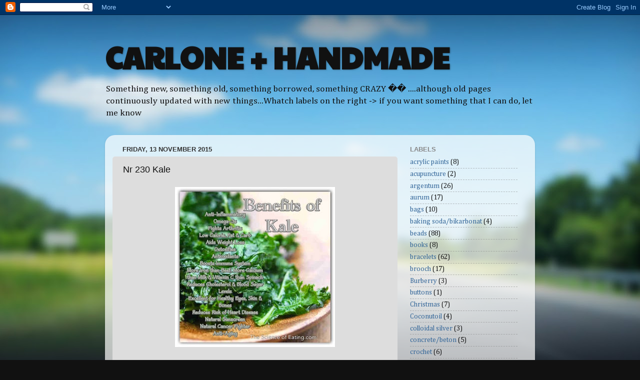

--- FILE ---
content_type: text/html; charset=UTF-8
request_url: http://carlone-handmade.blogspot.com/2015/11/nr-230-kale.html
body_size: 14092
content:
<!DOCTYPE html>
<html class='v2' dir='ltr' lang='en-GB'>
<head>
<link href='https://www.blogger.com/static/v1/widgets/335934321-css_bundle_v2.css' rel='stylesheet' type='text/css'/>
<meta content='width=1100' name='viewport'/>
<meta content='text/html; charset=UTF-8' http-equiv='Content-Type'/>
<meta content='blogger' name='generator'/>
<link href='http://carlone-handmade.blogspot.com/favicon.ico' rel='icon' type='image/x-icon'/>
<link href='http://carlone-handmade.blogspot.com/2015/11/nr-230-kale.html' rel='canonical'/>
<link rel="alternate" type="application/atom+xml" title="CARLONE + HANDMADE - Atom" href="http://carlone-handmade.blogspot.com/feeds/posts/default" />
<link rel="alternate" type="application/rss+xml" title="CARLONE + HANDMADE - RSS" href="http://carlone-handmade.blogspot.com/feeds/posts/default?alt=rss" />
<link rel="service.post" type="application/atom+xml" title="CARLONE + HANDMADE - Atom" href="https://www.blogger.com/feeds/4019934946011145231/posts/default" />

<link rel="alternate" type="application/atom+xml" title="CARLONE + HANDMADE - Atom" href="http://carlone-handmade.blogspot.com/feeds/3181946982180260654/comments/default" />
<!--Can't find substitution for tag [blog.ieCssRetrofitLinks]-->
<link href='https://blogger.googleusercontent.com/img/b/R29vZ2xl/AVvXsEj7JjLOxTH1c09VA_qcXAJQPPEmxpN_feIhY7xcFS9fOGANP1LZ1UMhedton9rODdgprmvSNCyPoFL5q1-8N7_KZHOZjPQjT1SWR4xkFSexPPkEwZWS-xSk6EjMvzmHIQ5CyuqSVvupm_SJ/s320/Benefits-of-Kale-3-e1419202466125.jpg' rel='image_src'/>
<meta content='http://carlone-handmade.blogspot.com/2015/11/nr-230-kale.html' property='og:url'/>
<meta content='Nr 230 Kale' property='og:title'/>
<meta content='            ' property='og:description'/>
<meta content='https://blogger.googleusercontent.com/img/b/R29vZ2xl/AVvXsEj7JjLOxTH1c09VA_qcXAJQPPEmxpN_feIhY7xcFS9fOGANP1LZ1UMhedton9rODdgprmvSNCyPoFL5q1-8N7_KZHOZjPQjT1SWR4xkFSexPPkEwZWS-xSk6EjMvzmHIQ5CyuqSVvupm_SJ/w1200-h630-p-k-no-nu/Benefits-of-Kale-3-e1419202466125.jpg' property='og:image'/>
<title>CARLONE + HANDMADE: Nr 230 Kale</title>
<style type='text/css'>@font-face{font-family:'Cambria';font-style:normal;font-weight:400;font-display:swap;src:url(//fonts.gstatic.com/l/font?kit=GFDqWAB9jnWLT-HIK7ILrphaOAw&skey=d4699178559bc4b0&v=v18)format('woff2');unicode-range:U+0000-00FF,U+0131,U+0152-0153,U+02BB-02BC,U+02C6,U+02DA,U+02DC,U+0304,U+0308,U+0329,U+2000-206F,U+20AC,U+2122,U+2191,U+2193,U+2212,U+2215,U+FEFF,U+FFFD;}@font-face{font-family:'Paytone One';font-style:normal;font-weight:400;font-display:swap;src:url(//fonts.gstatic.com/s/paytoneone/v25/0nksC9P7MfYHj2oFtYm2ChTigPvfiwq-FQc.woff2)format('woff2');unicode-range:U+0102-0103,U+0110-0111,U+0128-0129,U+0168-0169,U+01A0-01A1,U+01AF-01B0,U+0300-0301,U+0303-0304,U+0308-0309,U+0323,U+0329,U+1EA0-1EF9,U+20AB;}@font-face{font-family:'Paytone One';font-style:normal;font-weight:400;font-display:swap;src:url(//fonts.gstatic.com/s/paytoneone/v25/0nksC9P7MfYHj2oFtYm2ChTjgPvfiwq-FQc.woff2)format('woff2');unicode-range:U+0100-02BA,U+02BD-02C5,U+02C7-02CC,U+02CE-02D7,U+02DD-02FF,U+0304,U+0308,U+0329,U+1D00-1DBF,U+1E00-1E9F,U+1EF2-1EFF,U+2020,U+20A0-20AB,U+20AD-20C0,U+2113,U+2C60-2C7F,U+A720-A7FF;}@font-face{font-family:'Paytone One';font-style:normal;font-weight:400;font-display:swap;src:url(//fonts.gstatic.com/s/paytoneone/v25/0nksC9P7MfYHj2oFtYm2ChTtgPvfiwq-.woff2)format('woff2');unicode-range:U+0000-00FF,U+0131,U+0152-0153,U+02BB-02BC,U+02C6,U+02DA,U+02DC,U+0304,U+0308,U+0329,U+2000-206F,U+20AC,U+2122,U+2191,U+2193,U+2212,U+2215,U+FEFF,U+FFFD;}</style>
<style id='page-skin-1' type='text/css'><!--
/*-----------------------------------------------
Blogger Template Style
Name:     Picture Window
Designer: Blogger
URL:      www.blogger.com
----------------------------------------------- */
/* Content
----------------------------------------------- */
body {
font: normal normal 15px Cambria;
color: #111111;
background: #111111 url(http://themes.googleusercontent.com/image?id=1OACCYOE0-eoTRTfsBuX1NMN9nz599ufI1Jh0CggPFA_sK80AGkIr8pLtYRpNUKPmwtEa) repeat-x fixed top center;
}
html body .region-inner {
min-width: 0;
max-width: 100%;
width: auto;
}
.content-outer {
font-size: 90%;
}
a:link {
text-decoration:none;
color: #336699;
}
a:visited {
text-decoration:none;
color: #6699cc;
}
a:hover {
text-decoration:underline;
color: #33aaff;
}
.content-outer {
background: transparent none repeat scroll top left;
-moz-border-radius: 0;
-webkit-border-radius: 0;
-goog-ms-border-radius: 0;
border-radius: 0;
-moz-box-shadow: 0 0 0 rgba(0, 0, 0, .15);
-webkit-box-shadow: 0 0 0 rgba(0, 0, 0, .15);
-goog-ms-box-shadow: 0 0 0 rgba(0, 0, 0, .15);
box-shadow: 0 0 0 rgba(0, 0, 0, .15);
margin: 20px auto;
}
.content-inner {
padding: 0;
}
/* Header
----------------------------------------------- */
.header-outer {
background: transparent none repeat-x scroll top left;
_background-image: none;
color: #111111;
-moz-border-radius: 0;
-webkit-border-radius: 0;
-goog-ms-border-radius: 0;
border-radius: 0;
}
.Header img, .Header #header-inner {
-moz-border-radius: 0;
-webkit-border-radius: 0;
-goog-ms-border-radius: 0;
border-radius: 0;
}
.header-inner .Header .titlewrapper,
.header-inner .Header .descriptionwrapper {
padding-left: 0;
padding-right: 0;
}
.Header h1 {
font: normal bold 60px Paytone One;
text-shadow: 1px 1px 3px rgba(0, 0, 0, 0.3);
}
.Header h1 a {
color: #111111;
}
.Header .description {
font-size: 130%;
}
/* Tabs
----------------------------------------------- */
.tabs-inner {
margin: .5em 20px 0;
padding: 0;
}
.tabs-inner .section {
margin: 0;
}
.tabs-inner .widget ul {
padding: 0;
background: transparent none repeat scroll bottom;
-moz-border-radius: 0;
-webkit-border-radius: 0;
-goog-ms-border-radius: 0;
border-radius: 0;
}
.tabs-inner .widget li {
border: none;
}
.tabs-inner .widget li a {
display: inline-block;
padding: .5em 1em;
margin-right: .25em;
color: #ffffff;
font: normal normal 15px Arial, Tahoma, Helvetica, FreeSans, sans-serif;
-moz-border-radius: 10px 10px 0 0;
-webkit-border-top-left-radius: 10px;
-webkit-border-top-right-radius: 10px;
-goog-ms-border-radius: 10px 10px 0 0;
border-radius: 10px 10px 0 0;
background: transparent url(https://resources.blogblog.com/blogblog/data/1kt/transparent/black50.png) repeat scroll top left;
border-right: 1px solid transparent;
}
.tabs-inner .widget li:first-child a {
padding-left: 1.25em;
-moz-border-radius-topleft: 10px;
-moz-border-radius-bottomleft: 0;
-webkit-border-top-left-radius: 10px;
-webkit-border-bottom-left-radius: 0;
-goog-ms-border-top-left-radius: 10px;
-goog-ms-border-bottom-left-radius: 0;
border-top-left-radius: 10px;
border-bottom-left-radius: 0;
}
.tabs-inner .widget li.selected a,
.tabs-inner .widget li a:hover {
position: relative;
z-index: 1;
background: transparent url(https://resources.blogblog.com/blogblog/data/1kt/transparent/white80.png) repeat scroll bottom;
color: #336699;
-moz-box-shadow: 0 0 3px rgba(0, 0, 0, .15);
-webkit-box-shadow: 0 0 3px rgba(0, 0, 0, .15);
-goog-ms-box-shadow: 0 0 3px rgba(0, 0, 0, .15);
box-shadow: 0 0 3px rgba(0, 0, 0, .15);
}
/* Headings
----------------------------------------------- */
h2 {
font: bold normal 13px Arial, Tahoma, Helvetica, FreeSans, sans-serif;
text-transform: uppercase;
color: #888888;
margin: .5em 0;
}
/* Main
----------------------------------------------- */
.main-outer {
background: transparent url(https://resources.blogblog.com/blogblog/data/1kt/transparent/white80.png) repeat scroll top left;
-moz-border-radius: 20px 20px 0 0;
-webkit-border-top-left-radius: 20px;
-webkit-border-top-right-radius: 20px;
-webkit-border-bottom-left-radius: 0;
-webkit-border-bottom-right-radius: 0;
-goog-ms-border-radius: 20px 20px 0 0;
border-radius: 20px 20px 0 0;
-moz-box-shadow: 0 1px 3px rgba(0, 0, 0, .15);
-webkit-box-shadow: 0 1px 3px rgba(0, 0, 0, .15);
-goog-ms-box-shadow: 0 1px 3px rgba(0, 0, 0, .15);
box-shadow: 0 1px 3px rgba(0, 0, 0, .15);
}
.main-inner {
padding: 15px 20px 20px;
}
.main-inner .column-center-inner {
padding: 0 0;
}
.main-inner .column-left-inner {
padding-left: 0;
}
.main-inner .column-right-inner {
padding-right: 0;
}
/* Posts
----------------------------------------------- */
h3.post-title {
margin: 0;
font: normal normal 18px Arial, Tahoma, Helvetica, FreeSans, sans-serif;
}
.comments h4 {
margin: 1em 0 0;
font: normal normal 18px Arial, Tahoma, Helvetica, FreeSans, sans-serif;
}
.date-header span {
color: #333333;
}
.post-outer {
background-color: #dddddd;
border: solid 1px #dddddd;
-moz-border-radius: 5px;
-webkit-border-radius: 5px;
border-radius: 5px;
-goog-ms-border-radius: 5px;
padding: 15px 20px;
margin: 0 -20px 20px;
}
.post-body {
line-height: 1.4;
font-size: 110%;
position: relative;
}
.post-header {
margin: 0 0 1.5em;
color: #999999;
line-height: 1.6;
}
.post-footer {
margin: .5em 0 0;
color: #999999;
line-height: 1.6;
}
#blog-pager {
font-size: 140%
}
#comments .comment-author {
padding-top: 1.5em;
border-top: dashed 1px #ccc;
border-top: dashed 1px rgba(128, 128, 128, .5);
background-position: 0 1.5em;
}
#comments .comment-author:first-child {
padding-top: 0;
border-top: none;
}
.avatar-image-container {
margin: .2em 0 0;
}
/* Comments
----------------------------------------------- */
.comments .comments-content .icon.blog-author {
background-repeat: no-repeat;
background-image: url([data-uri]);
}
.comments .comments-content .loadmore a {
border-top: 1px solid #33aaff;
border-bottom: 1px solid #33aaff;
}
.comments .continue {
border-top: 2px solid #33aaff;
}
/* Widgets
----------------------------------------------- */
.widget ul, .widget #ArchiveList ul.flat {
padding: 0;
list-style: none;
}
.widget ul li, .widget #ArchiveList ul.flat li {
border-top: dashed 1px #ccc;
border-top: dashed 1px rgba(128, 128, 128, .5);
}
.widget ul li:first-child, .widget #ArchiveList ul.flat li:first-child {
border-top: none;
}
.widget .post-body ul {
list-style: disc;
}
.widget .post-body ul li {
border: none;
}
/* Footer
----------------------------------------------- */
.footer-outer {
color:#cccccc;
background: transparent url(https://resources.blogblog.com/blogblog/data/1kt/transparent/black50.png) repeat scroll top left;
-moz-border-radius: 0 0 20px 20px;
-webkit-border-top-left-radius: 0;
-webkit-border-top-right-radius: 0;
-webkit-border-bottom-left-radius: 20px;
-webkit-border-bottom-right-radius: 20px;
-goog-ms-border-radius: 0 0 20px 20px;
border-radius: 0 0 20px 20px;
-moz-box-shadow: 0 1px 3px rgba(0, 0, 0, .15);
-webkit-box-shadow: 0 1px 3px rgba(0, 0, 0, .15);
-goog-ms-box-shadow: 0 1px 3px rgba(0, 0, 0, .15);
box-shadow: 0 1px 3px rgba(0, 0, 0, .15);
}
.footer-inner {
padding: 10px 20px 20px;
}
.footer-outer a {
color: #99ccee;
}
.footer-outer a:visited {
color: #77aaee;
}
.footer-outer a:hover {
color: #33aaff;
}
.footer-outer .widget h2 {
color: #aaaaaa;
}
/* Mobile
----------------------------------------------- */
html body.mobile {
height: auto;
}
html body.mobile {
min-height: 480px;
background-size: 100% auto;
}
.mobile .body-fauxcolumn-outer {
background: transparent none repeat scroll top left;
}
html .mobile .mobile-date-outer, html .mobile .blog-pager {
border-bottom: none;
background: transparent url(https://resources.blogblog.com/blogblog/data/1kt/transparent/white80.png) repeat scroll top left;
margin-bottom: 10px;
}
.mobile .date-outer {
background: transparent url(https://resources.blogblog.com/blogblog/data/1kt/transparent/white80.png) repeat scroll top left;
}
.mobile .header-outer, .mobile .main-outer,
.mobile .post-outer, .mobile .footer-outer {
-moz-border-radius: 0;
-webkit-border-radius: 0;
-goog-ms-border-radius: 0;
border-radius: 0;
}
.mobile .content-outer,
.mobile .main-outer,
.mobile .post-outer {
background: inherit;
border: none;
}
.mobile .content-outer {
font-size: 100%;
}
.mobile-link-button {
background-color: #336699;
}
.mobile-link-button a:link, .mobile-link-button a:visited {
color: #dddddd;
}
.mobile-index-contents {
color: #111111;
}
.mobile .tabs-inner .PageList .widget-content {
background: transparent url(https://resources.blogblog.com/blogblog/data/1kt/transparent/white80.png) repeat scroll bottom;
color: #336699;
}
.mobile .tabs-inner .PageList .widget-content .pagelist-arrow {
border-left: 1px solid transparent;
}

--></style>
<style id='template-skin-1' type='text/css'><!--
body {
min-width: 860px;
}
.content-outer, .content-fauxcolumn-outer, .region-inner {
min-width: 860px;
max-width: 860px;
_width: 860px;
}
.main-inner .columns {
padding-left: 0px;
padding-right: 260px;
}
.main-inner .fauxcolumn-center-outer {
left: 0px;
right: 260px;
/* IE6 does not respect left and right together */
_width: expression(this.parentNode.offsetWidth -
parseInt("0px") -
parseInt("260px") + 'px');
}
.main-inner .fauxcolumn-left-outer {
width: 0px;
}
.main-inner .fauxcolumn-right-outer {
width: 260px;
}
.main-inner .column-left-outer {
width: 0px;
right: 100%;
margin-left: -0px;
}
.main-inner .column-right-outer {
width: 260px;
margin-right: -260px;
}
#layout {
min-width: 0;
}
#layout .content-outer {
min-width: 0;
width: 800px;
}
#layout .region-inner {
min-width: 0;
width: auto;
}
body#layout div.add_widget {
padding: 8px;
}
body#layout div.add_widget a {
margin-left: 32px;
}
--></style>
<style>
    body {background-image:url(http\:\/\/themes.googleusercontent.com\/image?id=1OACCYOE0-eoTRTfsBuX1NMN9nz599ufI1Jh0CggPFA_sK80AGkIr8pLtYRpNUKPmwtEa);}
    
@media (max-width: 200px) { body {background-image:url(http\:\/\/themes.googleusercontent.com\/image?id=1OACCYOE0-eoTRTfsBuX1NMN9nz599ufI1Jh0CggPFA_sK80AGkIr8pLtYRpNUKPmwtEa&options=w200);}}
@media (max-width: 400px) and (min-width: 201px) { body {background-image:url(http\:\/\/themes.googleusercontent.com\/image?id=1OACCYOE0-eoTRTfsBuX1NMN9nz599ufI1Jh0CggPFA_sK80AGkIr8pLtYRpNUKPmwtEa&options=w400);}}
@media (max-width: 800px) and (min-width: 401px) { body {background-image:url(http\:\/\/themes.googleusercontent.com\/image?id=1OACCYOE0-eoTRTfsBuX1NMN9nz599ufI1Jh0CggPFA_sK80AGkIr8pLtYRpNUKPmwtEa&options=w800);}}
@media (max-width: 1200px) and (min-width: 801px) { body {background-image:url(http\:\/\/themes.googleusercontent.com\/image?id=1OACCYOE0-eoTRTfsBuX1NMN9nz599ufI1Jh0CggPFA_sK80AGkIr8pLtYRpNUKPmwtEa&options=w1200);}}
/* Last tag covers anything over one higher than the previous max-size cap. */
@media (min-width: 1201px) { body {background-image:url(http\:\/\/themes.googleusercontent.com\/image?id=1OACCYOE0-eoTRTfsBuX1NMN9nz599ufI1Jh0CggPFA_sK80AGkIr8pLtYRpNUKPmwtEa&options=w1600);}}
  </style>
<link href='https://www.blogger.com/dyn-css/authorization.css?targetBlogID=4019934946011145231&amp;zx=83cd7b1b-d8f2-4ae0-9272-ab48ba4b0530' media='none' onload='if(media!=&#39;all&#39;)media=&#39;all&#39;' rel='stylesheet'/><noscript><link href='https://www.blogger.com/dyn-css/authorization.css?targetBlogID=4019934946011145231&amp;zx=83cd7b1b-d8f2-4ae0-9272-ab48ba4b0530' rel='stylesheet'/></noscript>
<meta name='google-adsense-platform-account' content='ca-host-pub-1556223355139109'/>
<meta name='google-adsense-platform-domain' content='blogspot.com'/>

<link rel="stylesheet" href="https://fonts.googleapis.com/css2?display=swap&family=Courgette"></head>
<body class='loading variant-open'>
<div class='navbar section' id='navbar' name='Navbar'><div class='widget Navbar' data-version='1' id='Navbar1'><script type="text/javascript">
    function setAttributeOnload(object, attribute, val) {
      if(window.addEventListener) {
        window.addEventListener('load',
          function(){ object[attribute] = val; }, false);
      } else {
        window.attachEvent('onload', function(){ object[attribute] = val; });
      }
    }
  </script>
<div id="navbar-iframe-container"></div>
<script type="text/javascript" src="https://apis.google.com/js/platform.js"></script>
<script type="text/javascript">
      gapi.load("gapi.iframes:gapi.iframes.style.bubble", function() {
        if (gapi.iframes && gapi.iframes.getContext) {
          gapi.iframes.getContext().openChild({
              url: 'https://www.blogger.com/navbar/4019934946011145231?po\x3d3181946982180260654\x26origin\x3dhttp://carlone-handmade.blogspot.com',
              where: document.getElementById("navbar-iframe-container"),
              id: "navbar-iframe"
          });
        }
      });
    </script><script type="text/javascript">
(function() {
var script = document.createElement('script');
script.type = 'text/javascript';
script.src = '//pagead2.googlesyndication.com/pagead/js/google_top_exp.js';
var head = document.getElementsByTagName('head')[0];
if (head) {
head.appendChild(script);
}})();
</script>
</div></div>
<div class='body-fauxcolumns'>
<div class='fauxcolumn-outer body-fauxcolumn-outer'>
<div class='cap-top'>
<div class='cap-left'></div>
<div class='cap-right'></div>
</div>
<div class='fauxborder-left'>
<div class='fauxborder-right'></div>
<div class='fauxcolumn-inner'>
</div>
</div>
<div class='cap-bottom'>
<div class='cap-left'></div>
<div class='cap-right'></div>
</div>
</div>
</div>
<div class='content'>
<div class='content-fauxcolumns'>
<div class='fauxcolumn-outer content-fauxcolumn-outer'>
<div class='cap-top'>
<div class='cap-left'></div>
<div class='cap-right'></div>
</div>
<div class='fauxborder-left'>
<div class='fauxborder-right'></div>
<div class='fauxcolumn-inner'>
</div>
</div>
<div class='cap-bottom'>
<div class='cap-left'></div>
<div class='cap-right'></div>
</div>
</div>
</div>
<div class='content-outer'>
<div class='content-cap-top cap-top'>
<div class='cap-left'></div>
<div class='cap-right'></div>
</div>
<div class='fauxborder-left content-fauxborder-left'>
<div class='fauxborder-right content-fauxborder-right'></div>
<div class='content-inner'>
<header>
<div class='header-outer'>
<div class='header-cap-top cap-top'>
<div class='cap-left'></div>
<div class='cap-right'></div>
</div>
<div class='fauxborder-left header-fauxborder-left'>
<div class='fauxborder-right header-fauxborder-right'></div>
<div class='region-inner header-inner'>
<div class='header section' id='header' name='Header'><div class='widget Header' data-version='1' id='Header1'>
<div id='header-inner'>
<div class='titlewrapper'>
<h1 class='title'>
<a href='http://carlone-handmade.blogspot.com/'>
CARLONE + HANDMADE
</a>
</h1>
</div>
<div class='descriptionwrapper'>
<p class='description'><span>Something new, something old,   something borrowed,  something CRAZY &#65533;&#65533; ....although old pages continuously updated with new things...Whatch labels on the right -&gt; if you want something that I can do, let me know 


</span></p>
</div>
</div>
</div></div>
</div>
</div>
<div class='header-cap-bottom cap-bottom'>
<div class='cap-left'></div>
<div class='cap-right'></div>
</div>
</div>
</header>
<div class='tabs-outer'>
<div class='tabs-cap-top cap-top'>
<div class='cap-left'></div>
<div class='cap-right'></div>
</div>
<div class='fauxborder-left tabs-fauxborder-left'>
<div class='fauxborder-right tabs-fauxborder-right'></div>
<div class='region-inner tabs-inner'>
<div class='tabs no-items section' id='crosscol' name='Cross-column'></div>
<div class='tabs no-items section' id='crosscol-overflow' name='Cross-Column 2'></div>
</div>
</div>
<div class='tabs-cap-bottom cap-bottom'>
<div class='cap-left'></div>
<div class='cap-right'></div>
</div>
</div>
<div class='main-outer'>
<div class='main-cap-top cap-top'>
<div class='cap-left'></div>
<div class='cap-right'></div>
</div>
<div class='fauxborder-left main-fauxborder-left'>
<div class='fauxborder-right main-fauxborder-right'></div>
<div class='region-inner main-inner'>
<div class='columns fauxcolumns'>
<div class='fauxcolumn-outer fauxcolumn-center-outer'>
<div class='cap-top'>
<div class='cap-left'></div>
<div class='cap-right'></div>
</div>
<div class='fauxborder-left'>
<div class='fauxborder-right'></div>
<div class='fauxcolumn-inner'>
</div>
</div>
<div class='cap-bottom'>
<div class='cap-left'></div>
<div class='cap-right'></div>
</div>
</div>
<div class='fauxcolumn-outer fauxcolumn-left-outer'>
<div class='cap-top'>
<div class='cap-left'></div>
<div class='cap-right'></div>
</div>
<div class='fauxborder-left'>
<div class='fauxborder-right'></div>
<div class='fauxcolumn-inner'>
</div>
</div>
<div class='cap-bottom'>
<div class='cap-left'></div>
<div class='cap-right'></div>
</div>
</div>
<div class='fauxcolumn-outer fauxcolumn-right-outer'>
<div class='cap-top'>
<div class='cap-left'></div>
<div class='cap-right'></div>
</div>
<div class='fauxborder-left'>
<div class='fauxborder-right'></div>
<div class='fauxcolumn-inner'>
</div>
</div>
<div class='cap-bottom'>
<div class='cap-left'></div>
<div class='cap-right'></div>
</div>
</div>
<!-- corrects IE6 width calculation -->
<div class='columns-inner'>
<div class='column-center-outer'>
<div class='column-center-inner'>
<div class='main section' id='main' name='Main'><div class='widget Blog' data-version='1' id='Blog1'>
<div class='blog-posts hfeed'>

          <div class="date-outer">
        
<h2 class='date-header'><span>Friday, 13 November 2015</span></h2>

          <div class="date-posts">
        
<div class='post-outer'>
<div class='post hentry uncustomized-post-template' itemprop='blogPost' itemscope='itemscope' itemtype='http://schema.org/BlogPosting'>
<meta content='https://blogger.googleusercontent.com/img/b/R29vZ2xl/AVvXsEj7JjLOxTH1c09VA_qcXAJQPPEmxpN_feIhY7xcFS9fOGANP1LZ1UMhedton9rODdgprmvSNCyPoFL5q1-8N7_KZHOZjPQjT1SWR4xkFSexPPkEwZWS-xSk6EjMvzmHIQ5CyuqSVvupm_SJ/s320/Benefits-of-Kale-3-e1419202466125.jpg' itemprop='image_url'/>
<meta content='4019934946011145231' itemprop='blogId'/>
<meta content='3181946982180260654' itemprop='postId'/>
<a name='3181946982180260654'></a>
<h3 class='post-title entry-title' itemprop='name'>
Nr 230 Kale
</h3>
<div class='post-header'>
<div class='post-header-line-1'></div>
</div>
<div class='post-body entry-content' id='post-body-3181946982180260654' itemprop='description articleBody'>
<table align="center" cellpadding="0" cellspacing="0" class="tr-caption-container" style="margin-left: auto; margin-right: auto; text-align: center;"><tbody>
<tr><td style="text-align: center;"><a href="https://blogger.googleusercontent.com/img/b/R29vZ2xl/AVvXsEj7JjLOxTH1c09VA_qcXAJQPPEmxpN_feIhY7xcFS9fOGANP1LZ1UMhedton9rODdgprmvSNCyPoFL5q1-8N7_KZHOZjPQjT1SWR4xkFSexPPkEwZWS-xSk6EjMvzmHIQ5CyuqSVvupm_SJ/s1600/Benefits-of-Kale-3-e1419202466125.jpg" imageanchor="1" style="margin-left: auto; margin-right: auto;"><img border="0" height="320" src="https://blogger.googleusercontent.com/img/b/R29vZ2xl/AVvXsEj7JjLOxTH1c09VA_qcXAJQPPEmxpN_feIhY7xcFS9fOGANP1LZ1UMhedton9rODdgprmvSNCyPoFL5q1-8N7_KZHOZjPQjT1SWR4xkFSexPPkEwZWS-xSk6EjMvzmHIQ5CyuqSVvupm_SJ/s320/Benefits-of-Kale-3-e1419202466125.jpg" width="320" /></a></td></tr>
<tr><td class="tr-caption" style="text-align: center;"><br /></td></tr>
</tbody></table>
<br />
<table align="center" cellpadding="0" cellspacing="0" class="tr-caption-container" style="margin-left: auto; margin-right: auto; text-align: center;"><tbody>
<tr><td style="text-align: center;"><a href="https://blogger.googleusercontent.com/img/b/R29vZ2xl/AVvXsEj3NiAcS7hh6FZf9RC8hjv8z9iIcis2JJDsAZKhP7ab8FIcPZPZu6uovUV-q8KfOC96EKy5bx0c4vQYqNKJakw_rYFiYpQLCFf2UIid1LUJi0zFlgAMQzlMDLxa89LwtbdGq91NRE3sWkce/s1600/kale_nutrition_facts.jpg" imageanchor="1" style="margin-left: auto; margin-right: auto;"><img border="0" height="320" src="https://blogger.googleusercontent.com/img/b/R29vZ2xl/AVvXsEj3NiAcS7hh6FZf9RC8hjv8z9iIcis2JJDsAZKhP7ab8FIcPZPZu6uovUV-q8KfOC96EKy5bx0c4vQYqNKJakw_rYFiYpQLCFf2UIid1LUJi0zFlgAMQzlMDLxa89LwtbdGq91NRE3sWkce/s320/kale_nutrition_facts.jpg" width="320" /></a></td></tr>
<tr><td class="tr-caption" style="text-align: center;"><br /></td></tr>
</tbody></table>
<br />
<div class="separator" style="clear: both; text-align: center;">
<a href="https://blogger.googleusercontent.com/img/b/R29vZ2xl/AVvXsEjBEZMGiNNRU_QFFDUJrkRTBych9pIy6nZN_q49Q9hfa2QGcqWif_qy_cu2MQesq-uU5cKdrhRdWEgqJE8oPxtC4KxA3phA8g3x7RcMuT6XW_ENxK11dMPtzSJ1iTmHaPL-8NffNj-bqbAg/s1600/The-Amazing-Health-Benefits-Of-Kale1.jpg" imageanchor="1" style="margin-left: 1em; margin-right: 1em;"><img border="0" height="320" src="https://blogger.googleusercontent.com/img/b/R29vZ2xl/AVvXsEjBEZMGiNNRU_QFFDUJrkRTBych9pIy6nZN_q49Q9hfa2QGcqWif_qy_cu2MQesq-uU5cKdrhRdWEgqJE8oPxtC4KxA3phA8g3x7RcMuT6XW_ENxK11dMPtzSJ1iTmHaPL-8NffNj-bqbAg/s320/The-Amazing-Health-Benefits-Of-Kale1.jpg" width="320" /></a></div>
<br />
<div style='clear: both;'></div>
</div>
<div class='post-footer'>
<div class='post-footer-line post-footer-line-1'>
<span class='post-author vcard'>
Posted by
<span class='fn' itemprop='author' itemscope='itemscope' itemtype='http://schema.org/Person'>
<meta content='https://www.blogger.com/profile/15380893858213461697' itemprop='url'/>
<a class='g-profile' href='https://www.blogger.com/profile/15380893858213461697' rel='author' title='author profile'>
<span itemprop='name'>Carlone</span>
</a>
</span>
</span>
<span class='post-timestamp'>
at
<meta content='http://carlone-handmade.blogspot.com/2015/11/nr-230-kale.html' itemprop='url'/>
<a class='timestamp-link' href='http://carlone-handmade.blogspot.com/2015/11/nr-230-kale.html' rel='bookmark' title='permanent link'><abbr class='published' itemprop='datePublished' title='2015-11-13T13:21:00-08:00'>13:21</abbr></a>
</span>
<span class='post-comment-link'>
</span>
<span class='post-icons'>
<span class='item-control blog-admin pid-1283154722'>
<a href='https://www.blogger.com/post-edit.g?blogID=4019934946011145231&postID=3181946982180260654&from=pencil' title='Edit Post'>
<img alt='' class='icon-action' height='18' src='https://resources.blogblog.com/img/icon18_edit_allbkg.gif' width='18'/>
</a>
</span>
</span>
<div class='post-share-buttons goog-inline-block'>
<a class='goog-inline-block share-button sb-email' href='https://www.blogger.com/share-post.g?blogID=4019934946011145231&postID=3181946982180260654&target=email' target='_blank' title='Email This'><span class='share-button-link-text'>Email This</span></a><a class='goog-inline-block share-button sb-blog' href='https://www.blogger.com/share-post.g?blogID=4019934946011145231&postID=3181946982180260654&target=blog' onclick='window.open(this.href, "_blank", "height=270,width=475"); return false;' target='_blank' title='BlogThis!'><span class='share-button-link-text'>BlogThis!</span></a><a class='goog-inline-block share-button sb-twitter' href='https://www.blogger.com/share-post.g?blogID=4019934946011145231&postID=3181946982180260654&target=twitter' target='_blank' title='Share to X'><span class='share-button-link-text'>Share to X</span></a><a class='goog-inline-block share-button sb-facebook' href='https://www.blogger.com/share-post.g?blogID=4019934946011145231&postID=3181946982180260654&target=facebook' onclick='window.open(this.href, "_blank", "height=430,width=640"); return false;' target='_blank' title='Share to Facebook'><span class='share-button-link-text'>Share to Facebook</span></a><a class='goog-inline-block share-button sb-pinterest' href='https://www.blogger.com/share-post.g?blogID=4019934946011145231&postID=3181946982180260654&target=pinterest' target='_blank' title='Share to Pinterest'><span class='share-button-link-text'>Share to Pinterest</span></a>
</div>
</div>
<div class='post-footer-line post-footer-line-2'>
<span class='post-labels'>
Labels:
<a href='http://carlone-handmade.blogspot.com/search/label/food' rel='tag'>food</a>,
<a href='http://carlone-handmade.blogspot.com/search/label/natural%20medicine' rel='tag'>natural medicine</a>
</span>
</div>
<div class='post-footer-line post-footer-line-3'>
<span class='post-location'>
</span>
</div>
</div>
</div>
<div class='comments' id='comments'>
<a name='comments'></a>
<h4>No comments:</h4>
<div id='Blog1_comments-block-wrapper'>
<dl class='avatar-comment-indent' id='comments-block'>
</dl>
</div>
<p class='comment-footer'>
<div class='comment-form'>
<a name='comment-form'></a>
<h4 id='comment-post-message'>Post a Comment</h4>
<p>
</p>
<a href='https://www.blogger.com/comment/frame/4019934946011145231?po=3181946982180260654&hl=en-GB&saa=85391&origin=http://carlone-handmade.blogspot.com' id='comment-editor-src'></a>
<iframe allowtransparency='true' class='blogger-iframe-colorize blogger-comment-from-post' frameborder='0' height='410px' id='comment-editor' name='comment-editor' src='' width='100%'></iframe>
<script src='https://www.blogger.com/static/v1/jsbin/2830521187-comment_from_post_iframe.js' type='text/javascript'></script>
<script type='text/javascript'>
      BLOG_CMT_createIframe('https://www.blogger.com/rpc_relay.html');
    </script>
</div>
</p>
</div>
</div>

        </div></div>
      
</div>
<div class='blog-pager' id='blog-pager'>
<span id='blog-pager-newer-link'>
<a class='blog-pager-newer-link' href='http://carlone-handmade.blogspot.com/2015/11/nr-231-10-natural-ways-to-quickly.html' id='Blog1_blog-pager-newer-link' title='Newer Post'>Newer Post</a>
</span>
<span id='blog-pager-older-link'>
<a class='blog-pager-older-link' href='http://carlone-handmade.blogspot.com/2015/11/nr-229-grapefruits-health-benefits.html' id='Blog1_blog-pager-older-link' title='Older Post'>Older Post</a>
</span>
<a class='home-link' href='http://carlone-handmade.blogspot.com/'>Home</a>
</div>
<div class='clear'></div>
<div class='post-feeds'>
<div class='feed-links'>
Subscribe to:
<a class='feed-link' href='http://carlone-handmade.blogspot.com/feeds/3181946982180260654/comments/default' target='_blank' type='application/atom+xml'>Post Comments (Atom)</a>
</div>
</div>
</div></div>
</div>
</div>
<div class='column-left-outer'>
<div class='column-left-inner'>
<aside>
</aside>
</div>
</div>
<div class='column-right-outer'>
<div class='column-right-inner'>
<aside>
<div class='sidebar section' id='sidebar-right-1'><div class='widget Label' data-version='1' id='Label1'>
<h2>Labels</h2>
<div class='widget-content list-label-widget-content'>
<ul>
<li>
<a dir='ltr' href='http://carlone-handmade.blogspot.com/search/label/acrylic%20paints'>acrylic paints</a>
<span dir='ltr'>(8)</span>
</li>
<li>
<a dir='ltr' href='http://carlone-handmade.blogspot.com/search/label/acupuncture'>acupuncture</a>
<span dir='ltr'>(2)</span>
</li>
<li>
<a dir='ltr' href='http://carlone-handmade.blogspot.com/search/label/argentum'>argentum</a>
<span dir='ltr'>(26)</span>
</li>
<li>
<a dir='ltr' href='http://carlone-handmade.blogspot.com/search/label/aurum'>aurum</a>
<span dir='ltr'>(17)</span>
</li>
<li>
<a dir='ltr' href='http://carlone-handmade.blogspot.com/search/label/bags'>bags</a>
<span dir='ltr'>(10)</span>
</li>
<li>
<a dir='ltr' href='http://carlone-handmade.blogspot.com/search/label/baking%20soda%2Fbikarbonat'>baking soda/bikarbonat</a>
<span dir='ltr'>(4)</span>
</li>
<li>
<a dir='ltr' href='http://carlone-handmade.blogspot.com/search/label/beads'>beads</a>
<span dir='ltr'>(88)</span>
</li>
<li>
<a dir='ltr' href='http://carlone-handmade.blogspot.com/search/label/books'>books</a>
<span dir='ltr'>(8)</span>
</li>
<li>
<a dir='ltr' href='http://carlone-handmade.blogspot.com/search/label/bracelets'>bracelets</a>
<span dir='ltr'>(62)</span>
</li>
<li>
<a dir='ltr' href='http://carlone-handmade.blogspot.com/search/label/brooch'>brooch</a>
<span dir='ltr'>(17)</span>
</li>
<li>
<a dir='ltr' href='http://carlone-handmade.blogspot.com/search/label/Burberry'>Burberry</a>
<span dir='ltr'>(3)</span>
</li>
<li>
<a dir='ltr' href='http://carlone-handmade.blogspot.com/search/label/buttons'>buttons</a>
<span dir='ltr'>(1)</span>
</li>
<li>
<a dir='ltr' href='http://carlone-handmade.blogspot.com/search/label/Christmas'>Christmas</a>
<span dir='ltr'>(7)</span>
</li>
<li>
<a dir='ltr' href='http://carlone-handmade.blogspot.com/search/label/Coconutoil'>Coconutoil</a>
<span dir='ltr'>(4)</span>
</li>
<li>
<a dir='ltr' href='http://carlone-handmade.blogspot.com/search/label/colloidal%20silver'>colloidal silver</a>
<span dir='ltr'>(3)</span>
</li>
<li>
<a dir='ltr' href='http://carlone-handmade.blogspot.com/search/label/concrete%2Fbeton'>concrete/beton</a>
<span dir='ltr'>(5)</span>
</li>
<li>
<a dir='ltr' href='http://carlone-handmade.blogspot.com/search/label/crochet'>crochet</a>
<span dir='ltr'>(6)</span>
</li>
<li>
<a dir='ltr' href='http://carlone-handmade.blogspot.com/search/label/Delica'>Delica</a>
<span dir='ltr'>(3)</span>
</li>
<li>
<a dir='ltr' href='http://carlone-handmade.blogspot.com/search/label/earrings'>earrings</a>
<span dir='ltr'>(84)</span>
</li>
<li>
<a dir='ltr' href='http://carlone-handmade.blogspot.com/search/label/Easter'>Easter</a>
<span dir='ltr'>(2)</span>
</li>
<li>
<a dir='ltr' href='http://carlone-handmade.blogspot.com/search/label/embroidery'>embroidery</a>
<span dir='ltr'>(16)</span>
</li>
<li>
<a dir='ltr' href='http://carlone-handmade.blogspot.com/search/label/Estonia'>Estonia</a>
<span dir='ltr'>(20)</span>
</li>
<li>
<a dir='ltr' href='http://carlone-handmade.blogspot.com/search/label/fabric'>fabric</a>
<span dir='ltr'>(23)</span>
</li>
<li>
<a dir='ltr' href='http://carlone-handmade.blogspot.com/search/label/felting'>felting</a>
<span dir='ltr'>(2)</span>
</li>
<li>
<a dir='ltr' href='http://carlone-handmade.blogspot.com/search/label/fimo'>fimo</a>
<span dir='ltr'>(30)</span>
</li>
<li>
<a dir='ltr' href='http://carlone-handmade.blogspot.com/search/label/Fitness'>Fitness</a>
<span dir='ltr'>(17)</span>
</li>
<li>
<a dir='ltr' href='http://carlone-handmade.blogspot.com/search/label/flowers'>flowers</a>
<span dir='ltr'>(2)</span>
</li>
<li>
<a dir='ltr' href='http://carlone-handmade.blogspot.com/search/label/food'>food</a>
<span dir='ltr'>(146)</span>
</li>
<li>
<a dir='ltr' href='http://carlone-handmade.blogspot.com/search/label/Hairpieces'>Hairpieces</a>
<span dir='ltr'>(10)</span>
</li>
<li>
<a dir='ltr' href='http://carlone-handmade.blogspot.com/search/label/health'>health</a>
<span dir='ltr'>(6)</span>
</li>
<li>
<a dir='ltr' href='http://carlone-handmade.blogspot.com/search/label/healthy%20books'>healthy books</a>
<span dir='ltr'>(6)</span>
</li>
<li>
<a dir='ltr' href='http://carlone-handmade.blogspot.com/search/label/jewellery'>jewellery</a>
<span dir='ltr'>(2)</span>
</li>
<li>
<a dir='ltr' href='http://carlone-handmade.blogspot.com/search/label/juices'>juices</a>
<span dir='ltr'>(10)</span>
</li>
<li>
<a dir='ltr' href='http://carlone-handmade.blogspot.com/search/label/kanzashi'>kanzashi</a>
<span dir='ltr'>(7)</span>
</li>
<li>
<a dir='ltr' href='http://carlone-handmade.blogspot.com/search/label/knitting'>knitting</a>
<span dir='ltr'>(10)</span>
</li>
<li>
<a dir='ltr' href='http://carlone-handmade.blogspot.com/search/label/knots'>knots</a>
<span dir='ltr'>(6)</span>
</li>
<li>
<a dir='ltr' href='http://carlone-handmade.blogspot.com/search/label/leather'>leather</a>
<span dir='ltr'>(2)</span>
</li>
<li>
<a dir='ltr' href='http://carlone-handmade.blogspot.com/search/label/millinery'>millinery</a>
<span dir='ltr'>(3)</span>
</li>
<li>
<a dir='ltr' href='http://carlone-handmade.blogspot.com/search/label/natural%20medicine'>natural medicine</a>
<span dir='ltr'>(134)</span>
</li>
<li>
<a dir='ltr' href='http://carlone-handmade.blogspot.com/search/label/necklace'>necklace</a>
<span dir='ltr'>(5)</span>
</li>
<li>
<a dir='ltr' href='http://carlone-handmade.blogspot.com/search/label/necklaces'>necklaces</a>
<span dir='ltr'>(64)</span>
</li>
<li>
<a dir='ltr' href='http://carlone-handmade.blogspot.com/search/label/origami'>origami</a>
<span dir='ltr'>(2)</span>
</li>
<li>
<a dir='ltr' href='http://carlone-handmade.blogspot.com/search/label/painting'>painting</a>
<span dir='ltr'>(2)</span>
</li>
<li>
<a dir='ltr' href='http://carlone-handmade.blogspot.com/search/label/pendants'>pendants</a>
<span dir='ltr'>(43)</span>
</li>
<li>
<a dir='ltr' href='http://carlone-handmade.blogspot.com/search/label/Pilates'>Pilates</a>
<span dir='ltr'>(1)</span>
</li>
<li>
<a dir='ltr' href='http://carlone-handmade.blogspot.com/search/label/pop%20up%20cards'>pop up cards</a>
<span dir='ltr'>(4)</span>
</li>
<li>
<a dir='ltr' href='http://carlone-handmade.blogspot.com/search/label/recycling'>recycling</a>
<span dir='ltr'>(10)</span>
</li>
<li>
<a dir='ltr' href='http://carlone-handmade.blogspot.com/search/label/rhinestones'>rhinestones</a>
<span dir='ltr'>(6)</span>
</li>
<li>
<a dir='ltr' href='http://carlone-handmade.blogspot.com/search/label/ribbon'>ribbon</a>
<span dir='ltr'>(13)</span>
</li>
<li>
<a dir='ltr' href='http://carlone-handmade.blogspot.com/search/label/rings'>rings</a>
<span dir='ltr'>(7)</span>
</li>
<li>
<a dir='ltr' href='http://carlone-handmade.blogspot.com/search/label/rope'>rope</a>
<span dir='ltr'>(2)</span>
</li>
<li>
<a dir='ltr' href='http://carlone-handmade.blogspot.com/search/label/sewing'>sewing</a>
<span dir='ltr'>(40)</span>
</li>
<li>
<a dir='ltr' href='http://carlone-handmade.blogspot.com/search/label/shell'>shell</a>
<span dir='ltr'>(7)</span>
</li>
<li>
<a dir='ltr' href='http://carlone-handmade.blogspot.com/search/label/soutache'>soutache</a>
<span dir='ltr'>(6)</span>
</li>
<li>
<a dir='ltr' href='http://carlone-handmade.blogspot.com/search/label/toys'>toys</a>
<span dir='ltr'>(2)</span>
</li>
<li>
<a dir='ltr' href='http://carlone-handmade.blogspot.com/search/label/turmeric'>turmeric</a>
<span dir='ltr'>(2)</span>
</li>
<li>
<a dir='ltr' href='http://carlone-handmade.blogspot.com/search/label/varia'>varia</a>
<span dir='ltr'>(48)</span>
</li>
<li>
<a dir='ltr' href='http://carlone-handmade.blogspot.com/search/label/wood'>wood</a>
<span dir='ltr'>(1)</span>
</li>
<li>
<a dir='ltr' href='http://carlone-handmade.blogspot.com/search/label/wool'>wool</a>
<span dir='ltr'>(4)</span>
</li>
<li>
<a dir='ltr' href='http://carlone-handmade.blogspot.com/search/label/youtube'>youtube</a>
<span dir='ltr'>(1)</span>
</li>
</ul>
<div class='clear'></div>
</div>
</div><div class='widget BlogArchive' data-version='1' id='BlogArchive1'>
<h2>Blog Archive</h2>
<div class='widget-content'>
<div id='ArchiveList'>
<div id='BlogArchive1_ArchiveList'>
<ul class='hierarchy'>
<li class='archivedate collapsed'>
<a class='toggle' href='javascript:void(0)'>
<span class='zippy'>

        &#9658;&#160;
      
</span>
</a>
<a class='post-count-link' href='http://carlone-handmade.blogspot.com/2012/'>
2012
</a>
<span class='post-count' dir='ltr'>(75)</span>
<ul class='hierarchy'>
<li class='archivedate collapsed'>
<a class='post-count-link' href='http://carlone-handmade.blogspot.com/2012_04_01_archive.html'>
04/01
</a>
<span class='post-count' dir='ltr'>(13)</span>
</li>
</ul>
<ul class='hierarchy'>
<li class='archivedate collapsed'>
<a class='post-count-link' href='http://carlone-handmade.blogspot.com/2012_04_08_archive.html'>
04/08
</a>
<span class='post-count' dir='ltr'>(2)</span>
</li>
</ul>
<ul class='hierarchy'>
<li class='archivedate collapsed'>
<a class='post-count-link' href='http://carlone-handmade.blogspot.com/2012_04_15_archive.html'>
04/15
</a>
<span class='post-count' dir='ltr'>(2)</span>
</li>
</ul>
<ul class='hierarchy'>
<li class='archivedate collapsed'>
<a class='post-count-link' href='http://carlone-handmade.blogspot.com/2012_04_22_archive.html'>
04/22
</a>
<span class='post-count' dir='ltr'>(1)</span>
</li>
</ul>
<ul class='hierarchy'>
<li class='archivedate collapsed'>
<a class='post-count-link' href='http://carlone-handmade.blogspot.com/2012_04_29_archive.html'>
04/29
</a>
<span class='post-count' dir='ltr'>(3)</span>
</li>
</ul>
<ul class='hierarchy'>
<li class='archivedate collapsed'>
<a class='post-count-link' href='http://carlone-handmade.blogspot.com/2012_05_06_archive.html'>
05/06
</a>
<span class='post-count' dir='ltr'>(2)</span>
</li>
</ul>
<ul class='hierarchy'>
<li class='archivedate collapsed'>
<a class='post-count-link' href='http://carlone-handmade.blogspot.com/2012_05_13_archive.html'>
05/13
</a>
<span class='post-count' dir='ltr'>(6)</span>
</li>
</ul>
<ul class='hierarchy'>
<li class='archivedate collapsed'>
<a class='post-count-link' href='http://carlone-handmade.blogspot.com/2012_05_27_archive.html'>
05/27
</a>
<span class='post-count' dir='ltr'>(3)</span>
</li>
</ul>
<ul class='hierarchy'>
<li class='archivedate collapsed'>
<a class='post-count-link' href='http://carlone-handmade.blogspot.com/2012_06_03_archive.html'>
06/03
</a>
<span class='post-count' dir='ltr'>(1)</span>
</li>
</ul>
<ul class='hierarchy'>
<li class='archivedate collapsed'>
<a class='post-count-link' href='http://carlone-handmade.blogspot.com/2012_06_10_archive.html'>
06/10
</a>
<span class='post-count' dir='ltr'>(1)</span>
</li>
</ul>
<ul class='hierarchy'>
<li class='archivedate collapsed'>
<a class='post-count-link' href='http://carlone-handmade.blogspot.com/2012_06_17_archive.html'>
06/17
</a>
<span class='post-count' dir='ltr'>(7)</span>
</li>
</ul>
<ul class='hierarchy'>
<li class='archivedate collapsed'>
<a class='post-count-link' href='http://carlone-handmade.blogspot.com/2012_06_24_archive.html'>
06/24
</a>
<span class='post-count' dir='ltr'>(2)</span>
</li>
</ul>
<ul class='hierarchy'>
<li class='archivedate collapsed'>
<a class='post-count-link' href='http://carlone-handmade.blogspot.com/2012_07_01_archive.html'>
07/01
</a>
<span class='post-count' dir='ltr'>(1)</span>
</li>
</ul>
<ul class='hierarchy'>
<li class='archivedate collapsed'>
<a class='post-count-link' href='http://carlone-handmade.blogspot.com/2012_07_08_archive.html'>
07/08
</a>
<span class='post-count' dir='ltr'>(2)</span>
</li>
</ul>
<ul class='hierarchy'>
<li class='archivedate collapsed'>
<a class='post-count-link' href='http://carlone-handmade.blogspot.com/2012_07_15_archive.html'>
07/15
</a>
<span class='post-count' dir='ltr'>(3)</span>
</li>
</ul>
<ul class='hierarchy'>
<li class='archivedate collapsed'>
<a class='post-count-link' href='http://carlone-handmade.blogspot.com/2012_07_22_archive.html'>
07/22
</a>
<span class='post-count' dir='ltr'>(1)</span>
</li>
</ul>
<ul class='hierarchy'>
<li class='archivedate collapsed'>
<a class='post-count-link' href='http://carlone-handmade.blogspot.com/2012_07_29_archive.html'>
07/29
</a>
<span class='post-count' dir='ltr'>(5)</span>
</li>
</ul>
<ul class='hierarchy'>
<li class='archivedate collapsed'>
<a class='post-count-link' href='http://carlone-handmade.blogspot.com/2012_08_19_archive.html'>
08/19
</a>
<span class='post-count' dir='ltr'>(1)</span>
</li>
</ul>
<ul class='hierarchy'>
<li class='archivedate collapsed'>
<a class='post-count-link' href='http://carlone-handmade.blogspot.com/2012_08_26_archive.html'>
08/26
</a>
<span class='post-count' dir='ltr'>(1)</span>
</li>
</ul>
<ul class='hierarchy'>
<li class='archivedate collapsed'>
<a class='post-count-link' href='http://carlone-handmade.blogspot.com/2012_09_02_archive.html'>
09/02
</a>
<span class='post-count' dir='ltr'>(1)</span>
</li>
</ul>
<ul class='hierarchy'>
<li class='archivedate collapsed'>
<a class='post-count-link' href='http://carlone-handmade.blogspot.com/2012_09_09_archive.html'>
09/09
</a>
<span class='post-count' dir='ltr'>(2)</span>
</li>
</ul>
<ul class='hierarchy'>
<li class='archivedate collapsed'>
<a class='post-count-link' href='http://carlone-handmade.blogspot.com/2012_09_16_archive.html'>
09/16
</a>
<span class='post-count' dir='ltr'>(2)</span>
</li>
</ul>
<ul class='hierarchy'>
<li class='archivedate collapsed'>
<a class='post-count-link' href='http://carlone-handmade.blogspot.com/2012_09_30_archive.html'>
09/30
</a>
<span class='post-count' dir='ltr'>(1)</span>
</li>
</ul>
<ul class='hierarchy'>
<li class='archivedate collapsed'>
<a class='post-count-link' href='http://carlone-handmade.blogspot.com/2012_10_14_archive.html'>
10/14
</a>
<span class='post-count' dir='ltr'>(1)</span>
</li>
</ul>
<ul class='hierarchy'>
<li class='archivedate collapsed'>
<a class='post-count-link' href='http://carlone-handmade.blogspot.com/2012_10_21_archive.html'>
10/21
</a>
<span class='post-count' dir='ltr'>(1)</span>
</li>
</ul>
<ul class='hierarchy'>
<li class='archivedate collapsed'>
<a class='post-count-link' href='http://carlone-handmade.blogspot.com/2012_11_18_archive.html'>
11/18
</a>
<span class='post-count' dir='ltr'>(2)</span>
</li>
</ul>
<ul class='hierarchy'>
<li class='archivedate collapsed'>
<a class='post-count-link' href='http://carlone-handmade.blogspot.com/2012_11_25_archive.html'>
11/25
</a>
<span class='post-count' dir='ltr'>(2)</span>
</li>
</ul>
<ul class='hierarchy'>
<li class='archivedate collapsed'>
<a class='post-count-link' href='http://carlone-handmade.blogspot.com/2012_12_02_archive.html'>
12/02
</a>
<span class='post-count' dir='ltr'>(2)</span>
</li>
</ul>
<ul class='hierarchy'>
<li class='archivedate collapsed'>
<a class='post-count-link' href='http://carlone-handmade.blogspot.com/2012_12_09_archive.html'>
12/09
</a>
<span class='post-count' dir='ltr'>(1)</span>
</li>
</ul>
<ul class='hierarchy'>
<li class='archivedate collapsed'>
<a class='post-count-link' href='http://carlone-handmade.blogspot.com/2012_12_16_archive.html'>
12/16
</a>
<span class='post-count' dir='ltr'>(1)</span>
</li>
</ul>
<ul class='hierarchy'>
<li class='archivedate collapsed'>
<a class='post-count-link' href='http://carlone-handmade.blogspot.com/2012_12_23_archive.html'>
12/23
</a>
<span class='post-count' dir='ltr'>(1)</span>
</li>
</ul>
<ul class='hierarchy'>
<li class='archivedate collapsed'>
<a class='post-count-link' href='http://carlone-handmade.blogspot.com/2012_12_30_archive.html'>
12/30
</a>
<span class='post-count' dir='ltr'>(1)</span>
</li>
</ul>
</li>
</ul>
<ul class='hierarchy'>
<li class='archivedate collapsed'>
<a class='toggle' href='javascript:void(0)'>
<span class='zippy'>

        &#9658;&#160;
      
</span>
</a>
<a class='post-count-link' href='http://carlone-handmade.blogspot.com/2013/'>
2013
</a>
<span class='post-count' dir='ltr'>(50)</span>
<ul class='hierarchy'>
<li class='archivedate collapsed'>
<a class='post-count-link' href='http://carlone-handmade.blogspot.com/2013_01_20_archive.html'>
01/20
</a>
<span class='post-count' dir='ltr'>(2)</span>
</li>
</ul>
<ul class='hierarchy'>
<li class='archivedate collapsed'>
<a class='post-count-link' href='http://carlone-handmade.blogspot.com/2013_01_27_archive.html'>
01/27
</a>
<span class='post-count' dir='ltr'>(1)</span>
</li>
</ul>
<ul class='hierarchy'>
<li class='archivedate collapsed'>
<a class='post-count-link' href='http://carlone-handmade.blogspot.com/2013_02_10_archive.html'>
02/10
</a>
<span class='post-count' dir='ltr'>(2)</span>
</li>
</ul>
<ul class='hierarchy'>
<li class='archivedate collapsed'>
<a class='post-count-link' href='http://carlone-handmade.blogspot.com/2013_02_17_archive.html'>
02/17
</a>
<span class='post-count' dir='ltr'>(1)</span>
</li>
</ul>
<ul class='hierarchy'>
<li class='archivedate collapsed'>
<a class='post-count-link' href='http://carlone-handmade.blogspot.com/2013_03_03_archive.html'>
03/03
</a>
<span class='post-count' dir='ltr'>(2)</span>
</li>
</ul>
<ul class='hierarchy'>
<li class='archivedate collapsed'>
<a class='post-count-link' href='http://carlone-handmade.blogspot.com/2013_03_10_archive.html'>
03/10
</a>
<span class='post-count' dir='ltr'>(3)</span>
</li>
</ul>
<ul class='hierarchy'>
<li class='archivedate collapsed'>
<a class='post-count-link' href='http://carlone-handmade.blogspot.com/2013_03_17_archive.html'>
03/17
</a>
<span class='post-count' dir='ltr'>(2)</span>
</li>
</ul>
<ul class='hierarchy'>
<li class='archivedate collapsed'>
<a class='post-count-link' href='http://carlone-handmade.blogspot.com/2013_04_21_archive.html'>
04/21
</a>
<span class='post-count' dir='ltr'>(1)</span>
</li>
</ul>
<ul class='hierarchy'>
<li class='archivedate collapsed'>
<a class='post-count-link' href='http://carlone-handmade.blogspot.com/2013_04_28_archive.html'>
04/28
</a>
<span class='post-count' dir='ltr'>(2)</span>
</li>
</ul>
<ul class='hierarchy'>
<li class='archivedate collapsed'>
<a class='post-count-link' href='http://carlone-handmade.blogspot.com/2013_05_05_archive.html'>
05/05
</a>
<span class='post-count' dir='ltr'>(1)</span>
</li>
</ul>
<ul class='hierarchy'>
<li class='archivedate collapsed'>
<a class='post-count-link' href='http://carlone-handmade.blogspot.com/2013_05_12_archive.html'>
05/12
</a>
<span class='post-count' dir='ltr'>(2)</span>
</li>
</ul>
<ul class='hierarchy'>
<li class='archivedate collapsed'>
<a class='post-count-link' href='http://carlone-handmade.blogspot.com/2013_05_19_archive.html'>
05/19
</a>
<span class='post-count' dir='ltr'>(1)</span>
</li>
</ul>
<ul class='hierarchy'>
<li class='archivedate collapsed'>
<a class='post-count-link' href='http://carlone-handmade.blogspot.com/2013_05_26_archive.html'>
05/26
</a>
<span class='post-count' dir='ltr'>(1)</span>
</li>
</ul>
<ul class='hierarchy'>
<li class='archivedate collapsed'>
<a class='post-count-link' href='http://carlone-handmade.blogspot.com/2013_06_02_archive.html'>
06/02
</a>
<span class='post-count' dir='ltr'>(2)</span>
</li>
</ul>
<ul class='hierarchy'>
<li class='archivedate collapsed'>
<a class='post-count-link' href='http://carlone-handmade.blogspot.com/2013_06_09_archive.html'>
06/09
</a>
<span class='post-count' dir='ltr'>(4)</span>
</li>
</ul>
<ul class='hierarchy'>
<li class='archivedate collapsed'>
<a class='post-count-link' href='http://carlone-handmade.blogspot.com/2013_06_16_archive.html'>
06/16
</a>
<span class='post-count' dir='ltr'>(1)</span>
</li>
</ul>
<ul class='hierarchy'>
<li class='archivedate collapsed'>
<a class='post-count-link' href='http://carlone-handmade.blogspot.com/2013_07_07_archive.html'>
07/07
</a>
<span class='post-count' dir='ltr'>(5)</span>
</li>
</ul>
<ul class='hierarchy'>
<li class='archivedate collapsed'>
<a class='post-count-link' href='http://carlone-handmade.blogspot.com/2013_07_14_archive.html'>
07/14
</a>
<span class='post-count' dir='ltr'>(2)</span>
</li>
</ul>
<ul class='hierarchy'>
<li class='archivedate collapsed'>
<a class='post-count-link' href='http://carlone-handmade.blogspot.com/2013_07_21_archive.html'>
07/21
</a>
<span class='post-count' dir='ltr'>(1)</span>
</li>
</ul>
<ul class='hierarchy'>
<li class='archivedate collapsed'>
<a class='post-count-link' href='http://carlone-handmade.blogspot.com/2013_08_11_archive.html'>
08/11
</a>
<span class='post-count' dir='ltr'>(1)</span>
</li>
</ul>
<ul class='hierarchy'>
<li class='archivedate collapsed'>
<a class='post-count-link' href='http://carlone-handmade.blogspot.com/2013_08_25_archive.html'>
08/25
</a>
<span class='post-count' dir='ltr'>(1)</span>
</li>
</ul>
<ul class='hierarchy'>
<li class='archivedate collapsed'>
<a class='post-count-link' href='http://carlone-handmade.blogspot.com/2013_09_01_archive.html'>
09/01
</a>
<span class='post-count' dir='ltr'>(2)</span>
</li>
</ul>
<ul class='hierarchy'>
<li class='archivedate collapsed'>
<a class='post-count-link' href='http://carlone-handmade.blogspot.com/2013_09_29_archive.html'>
09/29
</a>
<span class='post-count' dir='ltr'>(2)</span>
</li>
</ul>
<ul class='hierarchy'>
<li class='archivedate collapsed'>
<a class='post-count-link' href='http://carlone-handmade.blogspot.com/2013_10_20_archive.html'>
10/20
</a>
<span class='post-count' dir='ltr'>(1)</span>
</li>
</ul>
<ul class='hierarchy'>
<li class='archivedate collapsed'>
<a class='post-count-link' href='http://carlone-handmade.blogspot.com/2013_11_10_archive.html'>
11/10
</a>
<span class='post-count' dir='ltr'>(2)</span>
</li>
</ul>
<ul class='hierarchy'>
<li class='archivedate collapsed'>
<a class='post-count-link' href='http://carlone-handmade.blogspot.com/2013_11_24_archive.html'>
11/24
</a>
<span class='post-count' dir='ltr'>(1)</span>
</li>
</ul>
<ul class='hierarchy'>
<li class='archivedate collapsed'>
<a class='post-count-link' href='http://carlone-handmade.blogspot.com/2013_12_01_archive.html'>
12/01
</a>
<span class='post-count' dir='ltr'>(1)</span>
</li>
</ul>
<ul class='hierarchy'>
<li class='archivedate collapsed'>
<a class='post-count-link' href='http://carlone-handmade.blogspot.com/2013_12_08_archive.html'>
12/08
</a>
<span class='post-count' dir='ltr'>(1)</span>
</li>
</ul>
<ul class='hierarchy'>
<li class='archivedate collapsed'>
<a class='post-count-link' href='http://carlone-handmade.blogspot.com/2013_12_15_archive.html'>
12/15
</a>
<span class='post-count' dir='ltr'>(1)</span>
</li>
</ul>
<ul class='hierarchy'>
<li class='archivedate collapsed'>
<a class='post-count-link' href='http://carlone-handmade.blogspot.com/2013_12_29_archive.html'>
12/29
</a>
<span class='post-count' dir='ltr'>(1)</span>
</li>
</ul>
</li>
</ul>
<ul class='hierarchy'>
<li class='archivedate collapsed'>
<a class='toggle' href='javascript:void(0)'>
<span class='zippy'>

        &#9658;&#160;
      
</span>
</a>
<a class='post-count-link' href='http://carlone-handmade.blogspot.com/2014/'>
2014
</a>
<span class='post-count' dir='ltr'>(39)</span>
<ul class='hierarchy'>
<li class='archivedate collapsed'>
<a class='post-count-link' href='http://carlone-handmade.blogspot.com/2014_01_26_archive.html'>
01/26
</a>
<span class='post-count' dir='ltr'>(2)</span>
</li>
</ul>
<ul class='hierarchy'>
<li class='archivedate collapsed'>
<a class='post-count-link' href='http://carlone-handmade.blogspot.com/2014_02_09_archive.html'>
02/09
</a>
<span class='post-count' dir='ltr'>(1)</span>
</li>
</ul>
<ul class='hierarchy'>
<li class='archivedate collapsed'>
<a class='post-count-link' href='http://carlone-handmade.blogspot.com/2014_02_16_archive.html'>
02/16
</a>
<span class='post-count' dir='ltr'>(1)</span>
</li>
</ul>
<ul class='hierarchy'>
<li class='archivedate collapsed'>
<a class='post-count-link' href='http://carlone-handmade.blogspot.com/2014_02_23_archive.html'>
02/23
</a>
<span class='post-count' dir='ltr'>(1)</span>
</li>
</ul>
<ul class='hierarchy'>
<li class='archivedate collapsed'>
<a class='post-count-link' href='http://carlone-handmade.blogspot.com/2014_03_16_archive.html'>
03/16
</a>
<span class='post-count' dir='ltr'>(1)</span>
</li>
</ul>
<ul class='hierarchy'>
<li class='archivedate collapsed'>
<a class='post-count-link' href='http://carlone-handmade.blogspot.com/2014_03_30_archive.html'>
03/30
</a>
<span class='post-count' dir='ltr'>(1)</span>
</li>
</ul>
<ul class='hierarchy'>
<li class='archivedate collapsed'>
<a class='post-count-link' href='http://carlone-handmade.blogspot.com/2014_04_13_archive.html'>
04/13
</a>
<span class='post-count' dir='ltr'>(3)</span>
</li>
</ul>
<ul class='hierarchy'>
<li class='archivedate collapsed'>
<a class='post-count-link' href='http://carlone-handmade.blogspot.com/2014_04_20_archive.html'>
04/20
</a>
<span class='post-count' dir='ltr'>(2)</span>
</li>
</ul>
<ul class='hierarchy'>
<li class='archivedate collapsed'>
<a class='post-count-link' href='http://carlone-handmade.blogspot.com/2014_04_27_archive.html'>
04/27
</a>
<span class='post-count' dir='ltr'>(2)</span>
</li>
</ul>
<ul class='hierarchy'>
<li class='archivedate collapsed'>
<a class='post-count-link' href='http://carlone-handmade.blogspot.com/2014_05_04_archive.html'>
05/04
</a>
<span class='post-count' dir='ltr'>(1)</span>
</li>
</ul>
<ul class='hierarchy'>
<li class='archivedate collapsed'>
<a class='post-count-link' href='http://carlone-handmade.blogspot.com/2014_05_11_archive.html'>
05/11
</a>
<span class='post-count' dir='ltr'>(1)</span>
</li>
</ul>
<ul class='hierarchy'>
<li class='archivedate collapsed'>
<a class='post-count-link' href='http://carlone-handmade.blogspot.com/2014_05_18_archive.html'>
05/18
</a>
<span class='post-count' dir='ltr'>(1)</span>
</li>
</ul>
<ul class='hierarchy'>
<li class='archivedate collapsed'>
<a class='post-count-link' href='http://carlone-handmade.blogspot.com/2014_05_25_archive.html'>
05/25
</a>
<span class='post-count' dir='ltr'>(2)</span>
</li>
</ul>
<ul class='hierarchy'>
<li class='archivedate collapsed'>
<a class='post-count-link' href='http://carlone-handmade.blogspot.com/2014_06_01_archive.html'>
06/01
</a>
<span class='post-count' dir='ltr'>(1)</span>
</li>
</ul>
<ul class='hierarchy'>
<li class='archivedate collapsed'>
<a class='post-count-link' href='http://carlone-handmade.blogspot.com/2014_06_08_archive.html'>
06/08
</a>
<span class='post-count' dir='ltr'>(2)</span>
</li>
</ul>
<ul class='hierarchy'>
<li class='archivedate collapsed'>
<a class='post-count-link' href='http://carlone-handmade.blogspot.com/2014_06_15_archive.html'>
06/15
</a>
<span class='post-count' dir='ltr'>(1)</span>
</li>
</ul>
<ul class='hierarchy'>
<li class='archivedate collapsed'>
<a class='post-count-link' href='http://carlone-handmade.blogspot.com/2014_07_06_archive.html'>
07/06
</a>
<span class='post-count' dir='ltr'>(2)</span>
</li>
</ul>
<ul class='hierarchy'>
<li class='archivedate collapsed'>
<a class='post-count-link' href='http://carlone-handmade.blogspot.com/2014_07_27_archive.html'>
07/27
</a>
<span class='post-count' dir='ltr'>(2)</span>
</li>
</ul>
<ul class='hierarchy'>
<li class='archivedate collapsed'>
<a class='post-count-link' href='http://carlone-handmade.blogspot.com/2014_08_10_archive.html'>
08/10
</a>
<span class='post-count' dir='ltr'>(1)</span>
</li>
</ul>
<ul class='hierarchy'>
<li class='archivedate collapsed'>
<a class='post-count-link' href='http://carlone-handmade.blogspot.com/2014_08_17_archive.html'>
08/17
</a>
<span class='post-count' dir='ltr'>(1)</span>
</li>
</ul>
<ul class='hierarchy'>
<li class='archivedate collapsed'>
<a class='post-count-link' href='http://carlone-handmade.blogspot.com/2014_08_24_archive.html'>
08/24
</a>
<span class='post-count' dir='ltr'>(1)</span>
</li>
</ul>
<ul class='hierarchy'>
<li class='archivedate collapsed'>
<a class='post-count-link' href='http://carlone-handmade.blogspot.com/2014_09_21_archive.html'>
09/21
</a>
<span class='post-count' dir='ltr'>(2)</span>
</li>
</ul>
<ul class='hierarchy'>
<li class='archivedate collapsed'>
<a class='post-count-link' href='http://carlone-handmade.blogspot.com/2014_10_26_archive.html'>
10/26
</a>
<span class='post-count' dir='ltr'>(1)</span>
</li>
</ul>
<ul class='hierarchy'>
<li class='archivedate collapsed'>
<a class='post-count-link' href='http://carlone-handmade.blogspot.com/2014_11_02_archive.html'>
11/02
</a>
<span class='post-count' dir='ltr'>(2)</span>
</li>
</ul>
<ul class='hierarchy'>
<li class='archivedate collapsed'>
<a class='post-count-link' href='http://carlone-handmade.blogspot.com/2014_11_23_archive.html'>
11/23
</a>
<span class='post-count' dir='ltr'>(2)</span>
</li>
</ul>
<ul class='hierarchy'>
<li class='archivedate collapsed'>
<a class='post-count-link' href='http://carlone-handmade.blogspot.com/2014_11_30_archive.html'>
11/30
</a>
<span class='post-count' dir='ltr'>(1)</span>
</li>
</ul>
<ul class='hierarchy'>
<li class='archivedate collapsed'>
<a class='post-count-link' href='http://carlone-handmade.blogspot.com/2014_12_07_archive.html'>
12/07
</a>
<span class='post-count' dir='ltr'>(1)</span>
</li>
</ul>
</li>
</ul>
<ul class='hierarchy'>
<li class='archivedate expanded'>
<a class='toggle' href='javascript:void(0)'>
<span class='zippy toggle-open'>

        &#9660;&#160;
      
</span>
</a>
<a class='post-count-link' href='http://carlone-handmade.blogspot.com/2015/'>
2015
</a>
<span class='post-count' dir='ltr'>(113)</span>
<ul class='hierarchy'>
<li class='archivedate collapsed'>
<a class='post-count-link' href='http://carlone-handmade.blogspot.com/2015_02_01_archive.html'>
02/01
</a>
<span class='post-count' dir='ltr'>(1)</span>
</li>
</ul>
<ul class='hierarchy'>
<li class='archivedate collapsed'>
<a class='post-count-link' href='http://carlone-handmade.blogspot.com/2015_03_01_archive.html'>
03/01
</a>
<span class='post-count' dir='ltr'>(1)</span>
</li>
</ul>
<ul class='hierarchy'>
<li class='archivedate collapsed'>
<a class='post-count-link' href='http://carlone-handmade.blogspot.com/2015_03_15_archive.html'>
03/15
</a>
<span class='post-count' dir='ltr'>(2)</span>
</li>
</ul>
<ul class='hierarchy'>
<li class='archivedate collapsed'>
<a class='post-count-link' href='http://carlone-handmade.blogspot.com/2015_03_22_archive.html'>
03/22
</a>
<span class='post-count' dir='ltr'>(1)</span>
</li>
</ul>
<ul class='hierarchy'>
<li class='archivedate collapsed'>
<a class='post-count-link' href='http://carlone-handmade.blogspot.com/2015_04_05_archive.html'>
04/05
</a>
<span class='post-count' dir='ltr'>(2)</span>
</li>
</ul>
<ul class='hierarchy'>
<li class='archivedate collapsed'>
<a class='post-count-link' href='http://carlone-handmade.blogspot.com/2015_04_12_archive.html'>
04/12
</a>
<span class='post-count' dir='ltr'>(1)</span>
</li>
</ul>
<ul class='hierarchy'>
<li class='archivedate collapsed'>
<a class='post-count-link' href='http://carlone-handmade.blogspot.com/2015_04_19_archive.html'>
04/19
</a>
<span class='post-count' dir='ltr'>(1)</span>
</li>
</ul>
<ul class='hierarchy'>
<li class='archivedate collapsed'>
<a class='post-count-link' href='http://carlone-handmade.blogspot.com/2015_05_03_archive.html'>
05/03
</a>
<span class='post-count' dir='ltr'>(1)</span>
</li>
</ul>
<ul class='hierarchy'>
<li class='archivedate collapsed'>
<a class='post-count-link' href='http://carlone-handmade.blogspot.com/2015_05_10_archive.html'>
05/10
</a>
<span class='post-count' dir='ltr'>(1)</span>
</li>
</ul>
<ul class='hierarchy'>
<li class='archivedate collapsed'>
<a class='post-count-link' href='http://carlone-handmade.blogspot.com/2015_05_17_archive.html'>
05/17
</a>
<span class='post-count' dir='ltr'>(3)</span>
</li>
</ul>
<ul class='hierarchy'>
<li class='archivedate collapsed'>
<a class='post-count-link' href='http://carlone-handmade.blogspot.com/2015_05_31_archive.html'>
05/31
</a>
<span class='post-count' dir='ltr'>(2)</span>
</li>
</ul>
<ul class='hierarchy'>
<li class='archivedate collapsed'>
<a class='post-count-link' href='http://carlone-handmade.blogspot.com/2015_06_07_archive.html'>
06/07
</a>
<span class='post-count' dir='ltr'>(3)</span>
</li>
</ul>
<ul class='hierarchy'>
<li class='archivedate collapsed'>
<a class='post-count-link' href='http://carlone-handmade.blogspot.com/2015_07_12_archive.html'>
07/12
</a>
<span class='post-count' dir='ltr'>(1)</span>
</li>
</ul>
<ul class='hierarchy'>
<li class='archivedate collapsed'>
<a class='post-count-link' href='http://carlone-handmade.blogspot.com/2015_07_26_archive.html'>
07/26
</a>
<span class='post-count' dir='ltr'>(1)</span>
</li>
</ul>
<ul class='hierarchy'>
<li class='archivedate collapsed'>
<a class='post-count-link' href='http://carlone-handmade.blogspot.com/2015_08_23_archive.html'>
08/23
</a>
<span class='post-count' dir='ltr'>(1)</span>
</li>
</ul>
<ul class='hierarchy'>
<li class='archivedate collapsed'>
<a class='post-count-link' href='http://carlone-handmade.blogspot.com/2015_09_20_archive.html'>
09/20
</a>
<span class='post-count' dir='ltr'>(1)</span>
</li>
</ul>
<ul class='hierarchy'>
<li class='archivedate collapsed'>
<a class='post-count-link' href='http://carlone-handmade.blogspot.com/2015_09_27_archive.html'>
09/27
</a>
<span class='post-count' dir='ltr'>(2)</span>
</li>
</ul>
<ul class='hierarchy'>
<li class='archivedate collapsed'>
<a class='post-count-link' href='http://carlone-handmade.blogspot.com/2015_10_04_archive.html'>
10/04
</a>
<span class='post-count' dir='ltr'>(7)</span>
</li>
</ul>
<ul class='hierarchy'>
<li class='archivedate collapsed'>
<a class='post-count-link' href='http://carlone-handmade.blogspot.com/2015_10_11_archive.html'>
10/11
</a>
<span class='post-count' dir='ltr'>(5)</span>
</li>
</ul>
<ul class='hierarchy'>
<li class='archivedate collapsed'>
<a class='post-count-link' href='http://carlone-handmade.blogspot.com/2015_10_18_archive.html'>
10/18
</a>
<span class='post-count' dir='ltr'>(3)</span>
</li>
</ul>
<ul class='hierarchy'>
<li class='archivedate collapsed'>
<a class='post-count-link' href='http://carlone-handmade.blogspot.com/2015_10_25_archive.html'>
10/25
</a>
<span class='post-count' dir='ltr'>(8)</span>
</li>
</ul>
<ul class='hierarchy'>
<li class='archivedate collapsed'>
<a class='post-count-link' href='http://carlone-handmade.blogspot.com/2015_11_01_archive.html'>
11/01
</a>
<span class='post-count' dir='ltr'>(5)</span>
</li>
</ul>
<ul class='hierarchy'>
<li class='archivedate expanded'>
<a class='post-count-link' href='http://carlone-handmade.blogspot.com/2015_11_08_archive.html'>
11/08
</a>
<span class='post-count' dir='ltr'>(14)</span>
</li>
</ul>
<ul class='hierarchy'>
<li class='archivedate collapsed'>
<a class='post-count-link' href='http://carlone-handmade.blogspot.com/2015_11_15_archive.html'>
11/15
</a>
<span class='post-count' dir='ltr'>(16)</span>
</li>
</ul>
<ul class='hierarchy'>
<li class='archivedate collapsed'>
<a class='post-count-link' href='http://carlone-handmade.blogspot.com/2015_11_22_archive.html'>
11/22
</a>
<span class='post-count' dir='ltr'>(11)</span>
</li>
</ul>
<ul class='hierarchy'>
<li class='archivedate collapsed'>
<a class='post-count-link' href='http://carlone-handmade.blogspot.com/2015_11_29_archive.html'>
11/29
</a>
<span class='post-count' dir='ltr'>(10)</span>
</li>
</ul>
<ul class='hierarchy'>
<li class='archivedate collapsed'>
<a class='post-count-link' href='http://carlone-handmade.blogspot.com/2015_12_06_archive.html'>
12/06
</a>
<span class='post-count' dir='ltr'>(3)</span>
</li>
</ul>
<ul class='hierarchy'>
<li class='archivedate collapsed'>
<a class='post-count-link' href='http://carlone-handmade.blogspot.com/2015_12_13_archive.html'>
12/13
</a>
<span class='post-count' dir='ltr'>(2)</span>
</li>
</ul>
<ul class='hierarchy'>
<li class='archivedate collapsed'>
<a class='post-count-link' href='http://carlone-handmade.blogspot.com/2015_12_20_archive.html'>
12/20
</a>
<span class='post-count' dir='ltr'>(4)</span>
</li>
</ul>
</li>
</ul>
<ul class='hierarchy'>
<li class='archivedate collapsed'>
<a class='toggle' href='javascript:void(0)'>
<span class='zippy'>

        &#9658;&#160;
      
</span>
</a>
<a class='post-count-link' href='http://carlone-handmade.blogspot.com/2016/'>
2016
</a>
<span class='post-count' dir='ltr'>(33)</span>
<ul class='hierarchy'>
<li class='archivedate collapsed'>
<a class='post-count-link' href='http://carlone-handmade.blogspot.com/2016_01_10_archive.html'>
01/10
</a>
<span class='post-count' dir='ltr'>(3)</span>
</li>
</ul>
<ul class='hierarchy'>
<li class='archivedate collapsed'>
<a class='post-count-link' href='http://carlone-handmade.blogspot.com/2016_01_17_archive.html'>
01/17
</a>
<span class='post-count' dir='ltr'>(4)</span>
</li>
</ul>
<ul class='hierarchy'>
<li class='archivedate collapsed'>
<a class='post-count-link' href='http://carlone-handmade.blogspot.com/2016_01_24_archive.html'>
01/24
</a>
<span class='post-count' dir='ltr'>(1)</span>
</li>
</ul>
<ul class='hierarchy'>
<li class='archivedate collapsed'>
<a class='post-count-link' href='http://carlone-handmade.blogspot.com/2016_02_07_archive.html'>
02/07
</a>
<span class='post-count' dir='ltr'>(2)</span>
</li>
</ul>
<ul class='hierarchy'>
<li class='archivedate collapsed'>
<a class='post-count-link' href='http://carlone-handmade.blogspot.com/2016_03_13_archive.html'>
03/13
</a>
<span class='post-count' dir='ltr'>(1)</span>
</li>
</ul>
<ul class='hierarchy'>
<li class='archivedate collapsed'>
<a class='post-count-link' href='http://carlone-handmade.blogspot.com/2016_03_20_archive.html'>
03/20
</a>
<span class='post-count' dir='ltr'>(1)</span>
</li>
</ul>
<ul class='hierarchy'>
<li class='archivedate collapsed'>
<a class='post-count-link' href='http://carlone-handmade.blogspot.com/2016_04_24_archive.html'>
04/24
</a>
<span class='post-count' dir='ltr'>(1)</span>
</li>
</ul>
<ul class='hierarchy'>
<li class='archivedate collapsed'>
<a class='post-count-link' href='http://carlone-handmade.blogspot.com/2016_05_08_archive.html'>
05/08
</a>
<span class='post-count' dir='ltr'>(1)</span>
</li>
</ul>
<ul class='hierarchy'>
<li class='archivedate collapsed'>
<a class='post-count-link' href='http://carlone-handmade.blogspot.com/2016_05_22_archive.html'>
05/22
</a>
<span class='post-count' dir='ltr'>(1)</span>
</li>
</ul>
<ul class='hierarchy'>
<li class='archivedate collapsed'>
<a class='post-count-link' href='http://carlone-handmade.blogspot.com/2016_06_05_archive.html'>
06/05
</a>
<span class='post-count' dir='ltr'>(1)</span>
</li>
</ul>
<ul class='hierarchy'>
<li class='archivedate collapsed'>
<a class='post-count-link' href='http://carlone-handmade.blogspot.com/2016_07_10_archive.html'>
07/10
</a>
<span class='post-count' dir='ltr'>(2)</span>
</li>
</ul>
<ul class='hierarchy'>
<li class='archivedate collapsed'>
<a class='post-count-link' href='http://carlone-handmade.blogspot.com/2016_07_31_archive.html'>
07/31
</a>
<span class='post-count' dir='ltr'>(2)</span>
</li>
</ul>
<ul class='hierarchy'>
<li class='archivedate collapsed'>
<a class='post-count-link' href='http://carlone-handmade.blogspot.com/2016_08_07_archive.html'>
08/07
</a>
<span class='post-count' dir='ltr'>(1)</span>
</li>
</ul>
<ul class='hierarchy'>
<li class='archivedate collapsed'>
<a class='post-count-link' href='http://carlone-handmade.blogspot.com/2016_08_14_archive.html'>
08/14
</a>
<span class='post-count' dir='ltr'>(1)</span>
</li>
</ul>
<ul class='hierarchy'>
<li class='archivedate collapsed'>
<a class='post-count-link' href='http://carlone-handmade.blogspot.com/2016_08_28_archive.html'>
08/28
</a>
<span class='post-count' dir='ltr'>(1)</span>
</li>
</ul>
<ul class='hierarchy'>
<li class='archivedate collapsed'>
<a class='post-count-link' href='http://carlone-handmade.blogspot.com/2016_10_09_archive.html'>
10/09
</a>
<span class='post-count' dir='ltr'>(2)</span>
</li>
</ul>
<ul class='hierarchy'>
<li class='archivedate collapsed'>
<a class='post-count-link' href='http://carlone-handmade.blogspot.com/2016_10_16_archive.html'>
10/16
</a>
<span class='post-count' dir='ltr'>(1)</span>
</li>
</ul>
<ul class='hierarchy'>
<li class='archivedate collapsed'>
<a class='post-count-link' href='http://carlone-handmade.blogspot.com/2016_10_23_archive.html'>
10/23
</a>
<span class='post-count' dir='ltr'>(1)</span>
</li>
</ul>
<ul class='hierarchy'>
<li class='archivedate collapsed'>
<a class='post-count-link' href='http://carlone-handmade.blogspot.com/2016_10_30_archive.html'>
10/30
</a>
<span class='post-count' dir='ltr'>(1)</span>
</li>
</ul>
<ul class='hierarchy'>
<li class='archivedate collapsed'>
<a class='post-count-link' href='http://carlone-handmade.blogspot.com/2016_11_13_archive.html'>
11/13
</a>
<span class='post-count' dir='ltr'>(1)</span>
</li>
</ul>
<ul class='hierarchy'>
<li class='archivedate collapsed'>
<a class='post-count-link' href='http://carlone-handmade.blogspot.com/2016_11_20_archive.html'>
11/20
</a>
<span class='post-count' dir='ltr'>(2)</span>
</li>
</ul>
<ul class='hierarchy'>
<li class='archivedate collapsed'>
<a class='post-count-link' href='http://carlone-handmade.blogspot.com/2016_12_04_archive.html'>
12/04
</a>
<span class='post-count' dir='ltr'>(1)</span>
</li>
</ul>
<ul class='hierarchy'>
<li class='archivedate collapsed'>
<a class='post-count-link' href='http://carlone-handmade.blogspot.com/2016_12_18_archive.html'>
12/18
</a>
<span class='post-count' dir='ltr'>(1)</span>
</li>
</ul>
</li>
</ul>
<ul class='hierarchy'>
<li class='archivedate collapsed'>
<a class='toggle' href='javascript:void(0)'>
<span class='zippy'>

        &#9658;&#160;
      
</span>
</a>
<a class='post-count-link' href='http://carlone-handmade.blogspot.com/2017/'>
2017
</a>
<span class='post-count' dir='ltr'>(28)</span>
<ul class='hierarchy'>
<li class='archivedate collapsed'>
<a class='post-count-link' href='http://carlone-handmade.blogspot.com/2017_03_12_archive.html'>
03/12
</a>
<span class='post-count' dir='ltr'>(1)</span>
</li>
</ul>
<ul class='hierarchy'>
<li class='archivedate collapsed'>
<a class='post-count-link' href='http://carlone-handmade.blogspot.com/2017_03_19_archive.html'>
03/19
</a>
<span class='post-count' dir='ltr'>(2)</span>
</li>
</ul>
<ul class='hierarchy'>
<li class='archivedate collapsed'>
<a class='post-count-link' href='http://carlone-handmade.blogspot.com/2017_03_26_archive.html'>
03/26
</a>
<span class='post-count' dir='ltr'>(1)</span>
</li>
</ul>
<ul class='hierarchy'>
<li class='archivedate collapsed'>
<a class='post-count-link' href='http://carlone-handmade.blogspot.com/2017_04_02_archive.html'>
04/02
</a>
<span class='post-count' dir='ltr'>(1)</span>
</li>
</ul>
<ul class='hierarchy'>
<li class='archivedate collapsed'>
<a class='post-count-link' href='http://carlone-handmade.blogspot.com/2017_04_09_archive.html'>
04/09
</a>
<span class='post-count' dir='ltr'>(2)</span>
</li>
</ul>
<ul class='hierarchy'>
<li class='archivedate collapsed'>
<a class='post-count-link' href='http://carlone-handmade.blogspot.com/2017_04_16_archive.html'>
04/16
</a>
<span class='post-count' dir='ltr'>(1)</span>
</li>
</ul>
<ul class='hierarchy'>
<li class='archivedate collapsed'>
<a class='post-count-link' href='http://carlone-handmade.blogspot.com/2017_04_23_archive.html'>
04/23
</a>
<span class='post-count' dir='ltr'>(4)</span>
</li>
</ul>
<ul class='hierarchy'>
<li class='archivedate collapsed'>
<a class='post-count-link' href='http://carlone-handmade.blogspot.com/2017_05_21_archive.html'>
05/21
</a>
<span class='post-count' dir='ltr'>(1)</span>
</li>
</ul>
<ul class='hierarchy'>
<li class='archivedate collapsed'>
<a class='post-count-link' href='http://carlone-handmade.blogspot.com/2017_06_18_archive.html'>
06/18
</a>
<span class='post-count' dir='ltr'>(2)</span>
</li>
</ul>
<ul class='hierarchy'>
<li class='archivedate collapsed'>
<a class='post-count-link' href='http://carlone-handmade.blogspot.com/2017_07_02_archive.html'>
07/02
</a>
<span class='post-count' dir='ltr'>(2)</span>
</li>
</ul>
<ul class='hierarchy'>
<li class='archivedate collapsed'>
<a class='post-count-link' href='http://carlone-handmade.blogspot.com/2017_07_09_archive.html'>
07/09
</a>
<span class='post-count' dir='ltr'>(1)</span>
</li>
</ul>
<ul class='hierarchy'>
<li class='archivedate collapsed'>
<a class='post-count-link' href='http://carlone-handmade.blogspot.com/2017_07_16_archive.html'>
07/16
</a>
<span class='post-count' dir='ltr'>(1)</span>
</li>
</ul>
<ul class='hierarchy'>
<li class='archivedate collapsed'>
<a class='post-count-link' href='http://carlone-handmade.blogspot.com/2017_07_30_archive.html'>
07/30
</a>
<span class='post-count' dir='ltr'>(2)</span>
</li>
</ul>
<ul class='hierarchy'>
<li class='archivedate collapsed'>
<a class='post-count-link' href='http://carlone-handmade.blogspot.com/2017_08_27_archive.html'>
08/27
</a>
<span class='post-count' dir='ltr'>(3)</span>
</li>
</ul>
<ul class='hierarchy'>
<li class='archivedate collapsed'>
<a class='post-count-link' href='http://carlone-handmade.blogspot.com/2017_09_24_archive.html'>
09/24
</a>
<span class='post-count' dir='ltr'>(1)</span>
</li>
</ul>
<ul class='hierarchy'>
<li class='archivedate collapsed'>
<a class='post-count-link' href='http://carlone-handmade.blogspot.com/2017_11_26_archive.html'>
11/26
</a>
<span class='post-count' dir='ltr'>(1)</span>
</li>
</ul>
<ul class='hierarchy'>
<li class='archivedate collapsed'>
<a class='post-count-link' href='http://carlone-handmade.blogspot.com/2017_12_10_archive.html'>
12/10
</a>
<span class='post-count' dir='ltr'>(1)</span>
</li>
</ul>
<ul class='hierarchy'>
<li class='archivedate collapsed'>
<a class='post-count-link' href='http://carlone-handmade.blogspot.com/2017_12_17_archive.html'>
12/17
</a>
<span class='post-count' dir='ltr'>(1)</span>
</li>
</ul>
</li>
</ul>
<ul class='hierarchy'>
<li class='archivedate collapsed'>
<a class='toggle' href='javascript:void(0)'>
<span class='zippy'>

        &#9658;&#160;
      
</span>
</a>
<a class='post-count-link' href='http://carlone-handmade.blogspot.com/2018/'>
2018
</a>
<span class='post-count' dir='ltr'>(30)</span>
<ul class='hierarchy'>
<li class='archivedate collapsed'>
<a class='post-count-link' href='http://carlone-handmade.blogspot.com/2018_02_18_archive.html'>
02/18
</a>
<span class='post-count' dir='ltr'>(2)</span>
</li>
</ul>
<ul class='hierarchy'>
<li class='archivedate collapsed'>
<a class='post-count-link' href='http://carlone-handmade.blogspot.com/2018_03_04_archive.html'>
03/04
</a>
<span class='post-count' dir='ltr'>(1)</span>
</li>
</ul>
<ul class='hierarchy'>
<li class='archivedate collapsed'>
<a class='post-count-link' href='http://carlone-handmade.blogspot.com/2018_03_25_archive.html'>
03/25
</a>
<span class='post-count' dir='ltr'>(3)</span>
</li>
</ul>
<ul class='hierarchy'>
<li class='archivedate collapsed'>
<a class='post-count-link' href='http://carlone-handmade.blogspot.com/2018_04_01_archive.html'>
04/01
</a>
<span class='post-count' dir='ltr'>(1)</span>
</li>
</ul>
<ul class='hierarchy'>
<li class='archivedate collapsed'>
<a class='post-count-link' href='http://carlone-handmade.blogspot.com/2018_04_08_archive.html'>
04/08
</a>
<span class='post-count' dir='ltr'>(1)</span>
</li>
</ul>
<ul class='hierarchy'>
<li class='archivedate collapsed'>
<a class='post-count-link' href='http://carlone-handmade.blogspot.com/2018_04_15_archive.html'>
04/15
</a>
<span class='post-count' dir='ltr'>(2)</span>
</li>
</ul>
<ul class='hierarchy'>
<li class='archivedate collapsed'>
<a class='post-count-link' href='http://carlone-handmade.blogspot.com/2018_04_22_archive.html'>
04/22
</a>
<span class='post-count' dir='ltr'>(1)</span>
</li>
</ul>
<ul class='hierarchy'>
<li class='archivedate collapsed'>
<a class='post-count-link' href='http://carlone-handmade.blogspot.com/2018_04_29_archive.html'>
04/29
</a>
<span class='post-count' dir='ltr'>(1)</span>
</li>
</ul>
<ul class='hierarchy'>
<li class='archivedate collapsed'>
<a class='post-count-link' href='http://carlone-handmade.blogspot.com/2018_05_13_archive.html'>
05/13
</a>
<span class='post-count' dir='ltr'>(2)</span>
</li>
</ul>
<ul class='hierarchy'>
<li class='archivedate collapsed'>
<a class='post-count-link' href='http://carlone-handmade.blogspot.com/2018_05_20_archive.html'>
05/20
</a>
<span class='post-count' dir='ltr'>(1)</span>
</li>
</ul>
<ul class='hierarchy'>
<li class='archivedate collapsed'>
<a class='post-count-link' href='http://carlone-handmade.blogspot.com/2018_06_03_archive.html'>
06/03
</a>
<span class='post-count' dir='ltr'>(2)</span>
</li>
</ul>
<ul class='hierarchy'>
<li class='archivedate collapsed'>
<a class='post-count-link' href='http://carlone-handmade.blogspot.com/2018_06_17_archive.html'>
06/17
</a>
<span class='post-count' dir='ltr'>(1)</span>
</li>
</ul>
<ul class='hierarchy'>
<li class='archivedate collapsed'>
<a class='post-count-link' href='http://carlone-handmade.blogspot.com/2018_06_24_archive.html'>
06/24
</a>
<span class='post-count' dir='ltr'>(1)</span>
</li>
</ul>
<ul class='hierarchy'>
<li class='archivedate collapsed'>
<a class='post-count-link' href='http://carlone-handmade.blogspot.com/2018_07_08_archive.html'>
07/08
</a>
<span class='post-count' dir='ltr'>(1)</span>
</li>
</ul>
<ul class='hierarchy'>
<li class='archivedate collapsed'>
<a class='post-count-link' href='http://carlone-handmade.blogspot.com/2018_07_15_archive.html'>
07/15
</a>
<span class='post-count' dir='ltr'>(1)</span>
</li>
</ul>
<ul class='hierarchy'>
<li class='archivedate collapsed'>
<a class='post-count-link' href='http://carlone-handmade.blogspot.com/2018_09_16_archive.html'>
09/16
</a>
<span class='post-count' dir='ltr'>(1)</span>
</li>
</ul>
<ul class='hierarchy'>
<li class='archivedate collapsed'>
<a class='post-count-link' href='http://carlone-handmade.blogspot.com/2018_09_30_archive.html'>
09/30
</a>
<span class='post-count' dir='ltr'>(1)</span>
</li>
</ul>
<ul class='hierarchy'>
<li class='archivedate collapsed'>
<a class='post-count-link' href='http://carlone-handmade.blogspot.com/2018_10_28_archive.html'>
10/28
</a>
<span class='post-count' dir='ltr'>(1)</span>
</li>
</ul>
<ul class='hierarchy'>
<li class='archivedate collapsed'>
<a class='post-count-link' href='http://carlone-handmade.blogspot.com/2018_11_04_archive.html'>
11/04
</a>
<span class='post-count' dir='ltr'>(1)</span>
</li>
</ul>
<ul class='hierarchy'>
<li class='archivedate collapsed'>
<a class='post-count-link' href='http://carlone-handmade.blogspot.com/2018_11_11_archive.html'>
11/11
</a>
<span class='post-count' dir='ltr'>(1)</span>
</li>
</ul>
<ul class='hierarchy'>
<li class='archivedate collapsed'>
<a class='post-count-link' href='http://carlone-handmade.blogspot.com/2018_11_18_archive.html'>
11/18
</a>
<span class='post-count' dir='ltr'>(2)</span>
</li>
</ul>
<ul class='hierarchy'>
<li class='archivedate collapsed'>
<a class='post-count-link' href='http://carlone-handmade.blogspot.com/2018_11_25_archive.html'>
11/25
</a>
<span class='post-count' dir='ltr'>(1)</span>
</li>
</ul>
<ul class='hierarchy'>
<li class='archivedate collapsed'>
<a class='post-count-link' href='http://carlone-handmade.blogspot.com/2018_12_09_archive.html'>
12/09
</a>
<span class='post-count' dir='ltr'>(1)</span>
</li>
</ul>
</li>
</ul>
<ul class='hierarchy'>
<li class='archivedate collapsed'>
<a class='toggle' href='javascript:void(0)'>
<span class='zippy'>

        &#9658;&#160;
      
</span>
</a>
<a class='post-count-link' href='http://carlone-handmade.blogspot.com/2019/'>
2019
</a>
<span class='post-count' dir='ltr'>(24)</span>
<ul class='hierarchy'>
<li class='archivedate collapsed'>
<a class='post-count-link' href='http://carlone-handmade.blogspot.com/2019_01_06_archive.html'>
01/06
</a>
<span class='post-count' dir='ltr'>(1)</span>
</li>
</ul>
<ul class='hierarchy'>
<li class='archivedate collapsed'>
<a class='post-count-link' href='http://carlone-handmade.blogspot.com/2019_02_03_archive.html'>
02/03
</a>
<span class='post-count' dir='ltr'>(1)</span>
</li>
</ul>
<ul class='hierarchy'>
<li class='archivedate collapsed'>
<a class='post-count-link' href='http://carlone-handmade.blogspot.com/2019_02_17_archive.html'>
02/17
</a>
<span class='post-count' dir='ltr'>(1)</span>
</li>
</ul>
<ul class='hierarchy'>
<li class='archivedate collapsed'>
<a class='post-count-link' href='http://carlone-handmade.blogspot.com/2019_03_03_archive.html'>
03/03
</a>
<span class='post-count' dir='ltr'>(1)</span>
</li>
</ul>
<ul class='hierarchy'>
<li class='archivedate collapsed'>
<a class='post-count-link' href='http://carlone-handmade.blogspot.com/2019_03_17_archive.html'>
03/17
</a>
<span class='post-count' dir='ltr'>(1)</span>
</li>
</ul>
<ul class='hierarchy'>
<li class='archivedate collapsed'>
<a class='post-count-link' href='http://carlone-handmade.blogspot.com/2019_03_31_archive.html'>
03/31
</a>
<span class='post-count' dir='ltr'>(1)</span>
</li>
</ul>
<ul class='hierarchy'>
<li class='archivedate collapsed'>
<a class='post-count-link' href='http://carlone-handmade.blogspot.com/2019_04_07_archive.html'>
04/07
</a>
<span class='post-count' dir='ltr'>(2)</span>
</li>
</ul>
<ul class='hierarchy'>
<li class='archivedate collapsed'>
<a class='post-count-link' href='http://carlone-handmade.blogspot.com/2019_04_14_archive.html'>
04/14
</a>
<span class='post-count' dir='ltr'>(1)</span>
</li>
</ul>
<ul class='hierarchy'>
<li class='archivedate collapsed'>
<a class='post-count-link' href='http://carlone-handmade.blogspot.com/2019_05_05_archive.html'>
05/05
</a>
<span class='post-count' dir='ltr'>(2)</span>
</li>
</ul>
<ul class='hierarchy'>
<li class='archivedate collapsed'>
<a class='post-count-link' href='http://carlone-handmade.blogspot.com/2019_06_02_archive.html'>
06/02
</a>
<span class='post-count' dir='ltr'>(1)</span>
</li>
</ul>
<ul class='hierarchy'>
<li class='archivedate collapsed'>
<a class='post-count-link' href='http://carlone-handmade.blogspot.com/2019_06_16_archive.html'>
06/16
</a>
<span class='post-count' dir='ltr'>(1)</span>
</li>
</ul>
<ul class='hierarchy'>
<li class='archivedate collapsed'>
<a class='post-count-link' href='http://carlone-handmade.blogspot.com/2019_07_07_archive.html'>
07/07
</a>
<span class='post-count' dir='ltr'>(1)</span>
</li>
</ul>
<ul class='hierarchy'>
<li class='archivedate collapsed'>
<a class='post-count-link' href='http://carlone-handmade.blogspot.com/2019_08_18_archive.html'>
08/18
</a>
<span class='post-count' dir='ltr'>(1)</span>
</li>
</ul>
<ul class='hierarchy'>
<li class='archivedate collapsed'>
<a class='post-count-link' href='http://carlone-handmade.blogspot.com/2019_08_25_archive.html'>
08/25
</a>
<span class='post-count' dir='ltr'>(1)</span>
</li>
</ul>
<ul class='hierarchy'>
<li class='archivedate collapsed'>
<a class='post-count-link' href='http://carlone-handmade.blogspot.com/2019_09_22_archive.html'>
09/22
</a>
<span class='post-count' dir='ltr'>(1)</span>
</li>
</ul>
<ul class='hierarchy'>
<li class='archivedate collapsed'>
<a class='post-count-link' href='http://carlone-handmade.blogspot.com/2019_11_17_archive.html'>
11/17
</a>
<span class='post-count' dir='ltr'>(1)</span>
</li>
</ul>
<ul class='hierarchy'>
<li class='archivedate collapsed'>
<a class='post-count-link' href='http://carlone-handmade.blogspot.com/2019_11_24_archive.html'>
11/24
</a>
<span class='post-count' dir='ltr'>(1)</span>
</li>
</ul>
<ul class='hierarchy'>
<li class='archivedate collapsed'>
<a class='post-count-link' href='http://carlone-handmade.blogspot.com/2019_12_01_archive.html'>
12/01
</a>
<span class='post-count' dir='ltr'>(1)</span>
</li>
</ul>
<ul class='hierarchy'>
<li class='archivedate collapsed'>
<a class='post-count-link' href='http://carlone-handmade.blogspot.com/2019_12_15_archive.html'>
12/15
</a>
<span class='post-count' dir='ltr'>(3)</span>
</li>
</ul>
<ul class='hierarchy'>
<li class='archivedate collapsed'>
<a class='post-count-link' href='http://carlone-handmade.blogspot.com/2019_12_22_archive.html'>
12/22
</a>
<span class='post-count' dir='ltr'>(1)</span>
</li>
</ul>
</li>
</ul>
<ul class='hierarchy'>
<li class='archivedate collapsed'>
<a class='toggle' href='javascript:void(0)'>
<span class='zippy'>

        &#9658;&#160;
      
</span>
</a>
<a class='post-count-link' href='http://carlone-handmade.blogspot.com/2020/'>
2020
</a>
<span class='post-count' dir='ltr'>(12)</span>
<ul class='hierarchy'>
<li class='archivedate collapsed'>
<a class='post-count-link' href='http://carlone-handmade.blogspot.com/2020_01_05_archive.html'>
01/05
</a>
<span class='post-count' dir='ltr'>(1)</span>
</li>
</ul>
<ul class='hierarchy'>
<li class='archivedate collapsed'>
<a class='post-count-link' href='http://carlone-handmade.blogspot.com/2020_02_23_archive.html'>
02/23
</a>
<span class='post-count' dir='ltr'>(2)</span>
</li>
</ul>
<ul class='hierarchy'>
<li class='archivedate collapsed'>
<a class='post-count-link' href='http://carlone-handmade.blogspot.com/2020_03_29_archive.html'>
03/29
</a>
<span class='post-count' dir='ltr'>(1)</span>
</li>
</ul>
<ul class='hierarchy'>
<li class='archivedate collapsed'>
<a class='post-count-link' href='http://carlone-handmade.blogspot.com/2020_05_03_archive.html'>
05/03
</a>
<span class='post-count' dir='ltr'>(1)</span>
</li>
</ul>
<ul class='hierarchy'>
<li class='archivedate collapsed'>
<a class='post-count-link' href='http://carlone-handmade.blogspot.com/2020_05_24_archive.html'>
05/24
</a>
<span class='post-count' dir='ltr'>(1)</span>
</li>
</ul>
<ul class='hierarchy'>
<li class='archivedate collapsed'>
<a class='post-count-link' href='http://carlone-handmade.blogspot.com/2020_07_26_archive.html'>
07/26
</a>
<span class='post-count' dir='ltr'>(1)</span>
</li>
</ul>
<ul class='hierarchy'>
<li class='archivedate collapsed'>
<a class='post-count-link' href='http://carlone-handmade.blogspot.com/2020_10_11_archive.html'>
10/11
</a>
<span class='post-count' dir='ltr'>(1)</span>
</li>
</ul>
<ul class='hierarchy'>
<li class='archivedate collapsed'>
<a class='post-count-link' href='http://carlone-handmade.blogspot.com/2020_10_18_archive.html'>
10/18
</a>
<span class='post-count' dir='ltr'>(1)</span>
</li>
</ul>
<ul class='hierarchy'>
<li class='archivedate collapsed'>
<a class='post-count-link' href='http://carlone-handmade.blogspot.com/2020_11_01_archive.html'>
11/01
</a>
<span class='post-count' dir='ltr'>(1)</span>
</li>
</ul>
<ul class='hierarchy'>
<li class='archivedate collapsed'>
<a class='post-count-link' href='http://carlone-handmade.blogspot.com/2020_11_22_archive.html'>
11/22
</a>
<span class='post-count' dir='ltr'>(1)</span>
</li>
</ul>
<ul class='hierarchy'>
<li class='archivedate collapsed'>
<a class='post-count-link' href='http://carlone-handmade.blogspot.com/2020_12_06_archive.html'>
12/06
</a>
<span class='post-count' dir='ltr'>(1)</span>
</li>
</ul>
</li>
</ul>
<ul class='hierarchy'>
<li class='archivedate collapsed'>
<a class='toggle' href='javascript:void(0)'>
<span class='zippy'>

        &#9658;&#160;
      
</span>
</a>
<a class='post-count-link' href='http://carlone-handmade.blogspot.com/2021/'>
2021
</a>
<span class='post-count' dir='ltr'>(5)</span>
<ul class='hierarchy'>
<li class='archivedate collapsed'>
<a class='post-count-link' href='http://carlone-handmade.blogspot.com/2021_01_10_archive.html'>
01/10
</a>
<span class='post-count' dir='ltr'>(1)</span>
</li>
</ul>
<ul class='hierarchy'>
<li class='archivedate collapsed'>
<a class='post-count-link' href='http://carlone-handmade.blogspot.com/2021_02_21_archive.html'>
02/21
</a>
<span class='post-count' dir='ltr'>(2)</span>
</li>
</ul>
<ul class='hierarchy'>
<li class='archivedate collapsed'>
<a class='post-count-link' href='http://carlone-handmade.blogspot.com/2021_07_25_archive.html'>
07/25
</a>
<span class='post-count' dir='ltr'>(1)</span>
</li>
</ul>
<ul class='hierarchy'>
<li class='archivedate collapsed'>
<a class='post-count-link' href='http://carlone-handmade.blogspot.com/2021_09_26_archive.html'>
09/26
</a>
<span class='post-count' dir='ltr'>(1)</span>
</li>
</ul>
</li>
</ul>
<ul class='hierarchy'>
<li class='archivedate collapsed'>
<a class='toggle' href='javascript:void(0)'>
<span class='zippy'>

        &#9658;&#160;
      
</span>
</a>
<a class='post-count-link' href='http://carlone-handmade.blogspot.com/2022/'>
2022
</a>
<span class='post-count' dir='ltr'>(10)</span>
<ul class='hierarchy'>
<li class='archivedate collapsed'>
<a class='post-count-link' href='http://carlone-handmade.blogspot.com/2022_01_02_archive.html'>
01/02
</a>
<span class='post-count' dir='ltr'>(2)</span>
</li>
</ul>
<ul class='hierarchy'>
<li class='archivedate collapsed'>
<a class='post-count-link' href='http://carlone-handmade.blogspot.com/2022_01_23_archive.html'>
01/23
</a>
<span class='post-count' dir='ltr'>(1)</span>
</li>
</ul>
<ul class='hierarchy'>
<li class='archivedate collapsed'>
<a class='post-count-link' href='http://carlone-handmade.blogspot.com/2022_03_13_archive.html'>
03/13
</a>
<span class='post-count' dir='ltr'>(1)</span>
</li>
</ul>
<ul class='hierarchy'>
<li class='archivedate collapsed'>
<a class='post-count-link' href='http://carlone-handmade.blogspot.com/2022_04_03_archive.html'>
04/03
</a>
<span class='post-count' dir='ltr'>(2)</span>
</li>
</ul>
<ul class='hierarchy'>
<li class='archivedate collapsed'>
<a class='post-count-link' href='http://carlone-handmade.blogspot.com/2022_05_08_archive.html'>
05/08
</a>
<span class='post-count' dir='ltr'>(1)</span>
</li>
</ul>
<ul class='hierarchy'>
<li class='archivedate collapsed'>
<a class='post-count-link' href='http://carlone-handmade.blogspot.com/2022_05_22_archive.html'>
05/22
</a>
<span class='post-count' dir='ltr'>(1)</span>
</li>
</ul>
<ul class='hierarchy'>
<li class='archivedate collapsed'>
<a class='post-count-link' href='http://carlone-handmade.blogspot.com/2022_06_26_archive.html'>
06/26
</a>
<span class='post-count' dir='ltr'>(1)</span>
</li>
</ul>
<ul class='hierarchy'>
<li class='archivedate collapsed'>
<a class='post-count-link' href='http://carlone-handmade.blogspot.com/2022_12_18_archive.html'>
12/18
</a>
<span class='post-count' dir='ltr'>(1)</span>
</li>
</ul>
</li>
</ul>
<ul class='hierarchy'>
<li class='archivedate collapsed'>
<a class='toggle' href='javascript:void(0)'>
<span class='zippy'>

        &#9658;&#160;
      
</span>
</a>
<a class='post-count-link' href='http://carlone-handmade.blogspot.com/2023/'>
2023
</a>
<span class='post-count' dir='ltr'>(5)</span>
<ul class='hierarchy'>
<li class='archivedate collapsed'>
<a class='post-count-link' href='http://carlone-handmade.blogspot.com/2023_03_19_archive.html'>
03/19
</a>
<span class='post-count' dir='ltr'>(1)</span>
</li>
</ul>
<ul class='hierarchy'>
<li class='archivedate collapsed'>
<a class='post-count-link' href='http://carlone-handmade.blogspot.com/2023_05_07_archive.html'>
05/07
</a>
<span class='post-count' dir='ltr'>(1)</span>
</li>
</ul>
<ul class='hierarchy'>
<li class='archivedate collapsed'>
<a class='post-count-link' href='http://carlone-handmade.blogspot.com/2023_05_28_archive.html'>
05/28
</a>
<span class='post-count' dir='ltr'>(1)</span>
</li>
</ul>
<ul class='hierarchy'>
<li class='archivedate collapsed'>
<a class='post-count-link' href='http://carlone-handmade.blogspot.com/2023_09_17_archive.html'>
09/17
</a>
<span class='post-count' dir='ltr'>(1)</span>
</li>
</ul>
<ul class='hierarchy'>
<li class='archivedate collapsed'>
<a class='post-count-link' href='http://carlone-handmade.blogspot.com/2023_09_24_archive.html'>
09/24
</a>
<span class='post-count' dir='ltr'>(1)</span>
</li>
</ul>
</li>
</ul>
<ul class='hierarchy'>
<li class='archivedate collapsed'>
<a class='toggle' href='javascript:void(0)'>
<span class='zippy'>

        &#9658;&#160;
      
</span>
</a>
<a class='post-count-link' href='http://carlone-handmade.blogspot.com/2024/'>
2024
</a>
<span class='post-count' dir='ltr'>(3)</span>
<ul class='hierarchy'>
<li class='archivedate collapsed'>
<a class='post-count-link' href='http://carlone-handmade.blogspot.com/2024_01_28_archive.html'>
01/28
</a>
<span class='post-count' dir='ltr'>(1)</span>
</li>
</ul>
<ul class='hierarchy'>
<li class='archivedate collapsed'>
<a class='post-count-link' href='http://carlone-handmade.blogspot.com/2024_04_28_archive.html'>
04/28
</a>
<span class='post-count' dir='ltr'>(1)</span>
</li>
</ul>
<ul class='hierarchy'>
<li class='archivedate collapsed'>
<a class='post-count-link' href='http://carlone-handmade.blogspot.com/2024_06_30_archive.html'>
06/30
</a>
<span class='post-count' dir='ltr'>(1)</span>
</li>
</ul>
</li>
</ul>
</div>
</div>
<div class='clear'></div>
</div>
</div><div class='widget Profile' data-version='1' id='Profile1'>
<h2>About Me</h2>
<div class='widget-content'>
<dl class='profile-datablock'>
<dt class='profile-data'>
<a class='profile-name-link g-profile' href='https://www.blogger.com/profile/15380893858213461697' rel='author' style='background-image: url(//www.blogger.com/img/logo-16.png);'>
Carlone
</a>
</dt>
<dd class='profile-textblock'> Let me know if you are interested of something...lolita_torres_11@hotmail.com</dd>
</dl>
<a class='profile-link' href='https://www.blogger.com/profile/15380893858213461697' rel='author'>View my complete profile</a>
<div class='clear'></div>
</div>
</div><div class='widget Stats' data-version='1' id='Stats1'>
<h2>Total Pageviews</h2>
<div class='widget-content'>
<div id='Stats1_content' style='display: none;'>
<span class='counter-wrapper text-counter-wrapper' id='Stats1_totalCount'>
</span>
<div class='clear'></div>
</div>
</div>
</div></div>
</aside>
</div>
</div>
</div>
<div style='clear: both'></div>
<!-- columns -->
</div>
<!-- main -->
</div>
</div>
<div class='main-cap-bottom cap-bottom'>
<div class='cap-left'></div>
<div class='cap-right'></div>
</div>
</div>
<footer>
<div class='footer-outer'>
<div class='footer-cap-top cap-top'>
<div class='cap-left'></div>
<div class='cap-right'></div>
</div>
<div class='fauxborder-left footer-fauxborder-left'>
<div class='fauxborder-right footer-fauxborder-right'></div>
<div class='region-inner footer-inner'>
<div class='foot no-items section' id='footer-1'></div>
<table border='0' cellpadding='0' cellspacing='0' class='section-columns columns-2'>
<tbody>
<tr>
<td class='first columns-cell'>
<div class='foot no-items section' id='footer-2-1'></div>
</td>
<td class='columns-cell'>
<div class='foot no-items section' id='footer-2-2'></div>
</td>
</tr>
</tbody>
</table>
<!-- outside of the include in order to lock Attribution widget -->
<div class='foot section' id='footer-3' name='Footer'><div class='widget Attribution' data-version='1' id='Attribution1'>
<div class='widget-content' style='text-align: center;'>
Picture Window theme. Powered by <a href='https://www.blogger.com' target='_blank'>Blogger</a>.
</div>
<div class='clear'></div>
</div></div>
</div>
</div>
<div class='footer-cap-bottom cap-bottom'>
<div class='cap-left'></div>
<div class='cap-right'></div>
</div>
</div>
</footer>
<!-- content -->
</div>
</div>
<div class='content-cap-bottom cap-bottom'>
<div class='cap-left'></div>
<div class='cap-right'></div>
</div>
</div>
</div>
<script type='text/javascript'>
    window.setTimeout(function() {
        document.body.className = document.body.className.replace('loading', '');
      }, 10);
  </script>

<script type="text/javascript" src="https://www.blogger.com/static/v1/widgets/2028843038-widgets.js"></script>
<script type='text/javascript'>
window['__wavt'] = 'AOuZoY6lSgvS4nFgJ0OX3q7al6J_T_Jw1A:1769414347766';_WidgetManager._Init('//www.blogger.com/rearrange?blogID\x3d4019934946011145231','//carlone-handmade.blogspot.com/2015/11/nr-230-kale.html','4019934946011145231');
_WidgetManager._SetDataContext([{'name': 'blog', 'data': {'blogId': '4019934946011145231', 'title': 'CARLONE + HANDMADE', 'url': 'http://carlone-handmade.blogspot.com/2015/11/nr-230-kale.html', 'canonicalUrl': 'http://carlone-handmade.blogspot.com/2015/11/nr-230-kale.html', 'homepageUrl': 'http://carlone-handmade.blogspot.com/', 'searchUrl': 'http://carlone-handmade.blogspot.com/search', 'canonicalHomepageUrl': 'http://carlone-handmade.blogspot.com/', 'blogspotFaviconUrl': 'http://carlone-handmade.blogspot.com/favicon.ico', 'bloggerUrl': 'https://www.blogger.com', 'hasCustomDomain': false, 'httpsEnabled': true, 'enabledCommentProfileImages': true, 'gPlusViewType': 'FILTERED_POSTMOD', 'adultContent': false, 'analyticsAccountNumber': '', 'encoding': 'UTF-8', 'locale': 'en-GB', 'localeUnderscoreDelimited': 'en_gb', 'languageDirection': 'ltr', 'isPrivate': false, 'isMobile': false, 'isMobileRequest': false, 'mobileClass': '', 'isPrivateBlog': false, 'isDynamicViewsAvailable': true, 'feedLinks': '\x3clink rel\x3d\x22alternate\x22 type\x3d\x22application/atom+xml\x22 title\x3d\x22CARLONE + HANDMADE - Atom\x22 href\x3d\x22http://carlone-handmade.blogspot.com/feeds/posts/default\x22 /\x3e\n\x3clink rel\x3d\x22alternate\x22 type\x3d\x22application/rss+xml\x22 title\x3d\x22CARLONE + HANDMADE - RSS\x22 href\x3d\x22http://carlone-handmade.blogspot.com/feeds/posts/default?alt\x3drss\x22 /\x3e\n\x3clink rel\x3d\x22service.post\x22 type\x3d\x22application/atom+xml\x22 title\x3d\x22CARLONE + HANDMADE - Atom\x22 href\x3d\x22https://www.blogger.com/feeds/4019934946011145231/posts/default\x22 /\x3e\n\n\x3clink rel\x3d\x22alternate\x22 type\x3d\x22application/atom+xml\x22 title\x3d\x22CARLONE + HANDMADE - Atom\x22 href\x3d\x22http://carlone-handmade.blogspot.com/feeds/3181946982180260654/comments/default\x22 /\x3e\n', 'meTag': '', 'adsenseHostId': 'ca-host-pub-1556223355139109', 'adsenseHasAds': false, 'adsenseAutoAds': false, 'boqCommentIframeForm': true, 'loginRedirectParam': '', 'view': '', 'dynamicViewsCommentsSrc': '//www.blogblog.com/dynamicviews/4224c15c4e7c9321/js/comments.js', 'dynamicViewsScriptSrc': '//www.blogblog.com/dynamicviews/6e0d22adcfa5abea', 'plusOneApiSrc': 'https://apis.google.com/js/platform.js', 'disableGComments': true, 'interstitialAccepted': false, 'sharing': {'platforms': [{'name': 'Get link', 'key': 'link', 'shareMessage': 'Get link', 'target': ''}, {'name': 'Facebook', 'key': 'facebook', 'shareMessage': 'Share to Facebook', 'target': 'facebook'}, {'name': 'BlogThis!', 'key': 'blogThis', 'shareMessage': 'BlogThis!', 'target': 'blog'}, {'name': 'X', 'key': 'twitter', 'shareMessage': 'Share to X', 'target': 'twitter'}, {'name': 'Pinterest', 'key': 'pinterest', 'shareMessage': 'Share to Pinterest', 'target': 'pinterest'}, {'name': 'Email', 'key': 'email', 'shareMessage': 'Email', 'target': 'email'}], 'disableGooglePlus': true, 'googlePlusShareButtonWidth': 0, 'googlePlusBootstrap': '\x3cscript type\x3d\x22text/javascript\x22\x3ewindow.___gcfg \x3d {\x27lang\x27: \x27en_GB\x27};\x3c/script\x3e'}, 'hasCustomJumpLinkMessage': false, 'jumpLinkMessage': 'Read more', 'pageType': 'item', 'postId': '3181946982180260654', 'postImageThumbnailUrl': 'https://blogger.googleusercontent.com/img/b/R29vZ2xl/AVvXsEj7JjLOxTH1c09VA_qcXAJQPPEmxpN_feIhY7xcFS9fOGANP1LZ1UMhedton9rODdgprmvSNCyPoFL5q1-8N7_KZHOZjPQjT1SWR4xkFSexPPkEwZWS-xSk6EjMvzmHIQ5CyuqSVvupm_SJ/s72-c/Benefits-of-Kale-3-e1419202466125.jpg', 'postImageUrl': 'https://blogger.googleusercontent.com/img/b/R29vZ2xl/AVvXsEj7JjLOxTH1c09VA_qcXAJQPPEmxpN_feIhY7xcFS9fOGANP1LZ1UMhedton9rODdgprmvSNCyPoFL5q1-8N7_KZHOZjPQjT1SWR4xkFSexPPkEwZWS-xSk6EjMvzmHIQ5CyuqSVvupm_SJ/s320/Benefits-of-Kale-3-e1419202466125.jpg', 'pageName': 'Nr 230 Kale', 'pageTitle': 'CARLONE + HANDMADE: Nr 230 Kale'}}, {'name': 'features', 'data': {}}, {'name': 'messages', 'data': {'edit': 'Edit', 'linkCopiedToClipboard': 'Link copied to clipboard', 'ok': 'Ok', 'postLink': 'Post link'}}, {'name': 'template', 'data': {'name': 'Picture Window', 'localizedName': 'Picture Window', 'isResponsive': false, 'isAlternateRendering': false, 'isCustom': false, 'variant': 'open', 'variantId': 'open'}}, {'name': 'view', 'data': {'classic': {'name': 'classic', 'url': '?view\x3dclassic'}, 'flipcard': {'name': 'flipcard', 'url': '?view\x3dflipcard'}, 'magazine': {'name': 'magazine', 'url': '?view\x3dmagazine'}, 'mosaic': {'name': 'mosaic', 'url': '?view\x3dmosaic'}, 'sidebar': {'name': 'sidebar', 'url': '?view\x3dsidebar'}, 'snapshot': {'name': 'snapshot', 'url': '?view\x3dsnapshot'}, 'timeslide': {'name': 'timeslide', 'url': '?view\x3dtimeslide'}, 'isMobile': false, 'title': 'Nr 230 Kale', 'description': '            ', 'featuredImage': 'https://blogger.googleusercontent.com/img/b/R29vZ2xl/AVvXsEj7JjLOxTH1c09VA_qcXAJQPPEmxpN_feIhY7xcFS9fOGANP1LZ1UMhedton9rODdgprmvSNCyPoFL5q1-8N7_KZHOZjPQjT1SWR4xkFSexPPkEwZWS-xSk6EjMvzmHIQ5CyuqSVvupm_SJ/s320/Benefits-of-Kale-3-e1419202466125.jpg', 'url': 'http://carlone-handmade.blogspot.com/2015/11/nr-230-kale.html', 'type': 'item', 'isSingleItem': true, 'isMultipleItems': false, 'isError': false, 'isPage': false, 'isPost': true, 'isHomepage': false, 'isArchive': false, 'isLabelSearch': false, 'postId': 3181946982180260654}}]);
_WidgetManager._RegisterWidget('_NavbarView', new _WidgetInfo('Navbar1', 'navbar', document.getElementById('Navbar1'), {}, 'displayModeFull'));
_WidgetManager._RegisterWidget('_HeaderView', new _WidgetInfo('Header1', 'header', document.getElementById('Header1'), {}, 'displayModeFull'));
_WidgetManager._RegisterWidget('_BlogView', new _WidgetInfo('Blog1', 'main', document.getElementById('Blog1'), {'cmtInteractionsEnabled': false, 'lightboxEnabled': true, 'lightboxModuleUrl': 'https://www.blogger.com/static/v1/jsbin/1887219187-lbx__en_gb.js', 'lightboxCssUrl': 'https://www.blogger.com/static/v1/v-css/828616780-lightbox_bundle.css'}, 'displayModeFull'));
_WidgetManager._RegisterWidget('_LabelView', new _WidgetInfo('Label1', 'sidebar-right-1', document.getElementById('Label1'), {}, 'displayModeFull'));
_WidgetManager._RegisterWidget('_BlogArchiveView', new _WidgetInfo('BlogArchive1', 'sidebar-right-1', document.getElementById('BlogArchive1'), {'languageDirection': 'ltr', 'loadingMessage': 'Loading\x26hellip;'}, 'displayModeFull'));
_WidgetManager._RegisterWidget('_ProfileView', new _WidgetInfo('Profile1', 'sidebar-right-1', document.getElementById('Profile1'), {}, 'displayModeFull'));
_WidgetManager._RegisterWidget('_StatsView', new _WidgetInfo('Stats1', 'sidebar-right-1', document.getElementById('Stats1'), {'title': 'Total Pageviews', 'showGraphicalCounter': false, 'showAnimatedCounter': false, 'showSparkline': false, 'statsUrl': '//carlone-handmade.blogspot.com/b/stats?style\x3dBLACK_TRANSPARENT\x26timeRange\x3dALL_TIME\x26token\x3dAPq4FmCaRXgo7UUGEephRuv6gu7rdHPFg5ccKNluSfq-hL-dTAYW0frDJcelrHmCz4f9Q3RwZaB8D9efT1LHQE9bb9oiX09-Ug'}, 'displayModeFull'));
_WidgetManager._RegisterWidget('_AttributionView', new _WidgetInfo('Attribution1', 'footer-3', document.getElementById('Attribution1'), {}, 'displayModeFull'));
</script>
</body>
</html>

--- FILE ---
content_type: text/html; charset=UTF-8
request_url: http://carlone-handmade.blogspot.com/b/stats?style=BLACK_TRANSPARENT&timeRange=ALL_TIME&token=APq4FmCaRXgo7UUGEephRuv6gu7rdHPFg5ccKNluSfq-hL-dTAYW0frDJcelrHmCz4f9Q3RwZaB8D9efT1LHQE9bb9oiX09-Ug
body_size: 252
content:
{"total":177680,"sparklineOptions":{"backgroundColor":{"fillOpacity":0.1,"fill":"#000000"},"series":[{"areaOpacity":0.3,"color":"#202020"}]},"sparklineData":[[0,2],[1,6],[2,13],[3,13],[4,14],[5,12],[6,10],[7,12],[8,12],[9,20],[10,33],[11,48],[12,80],[13,88],[14,96],[15,12],[16,8],[17,6],[18,5],[19,3],[20,3],[21,4],[22,8],[23,7],[24,94],[25,24],[26,8],[27,4],[28,70],[29,18]],"nextTickMs":900000}